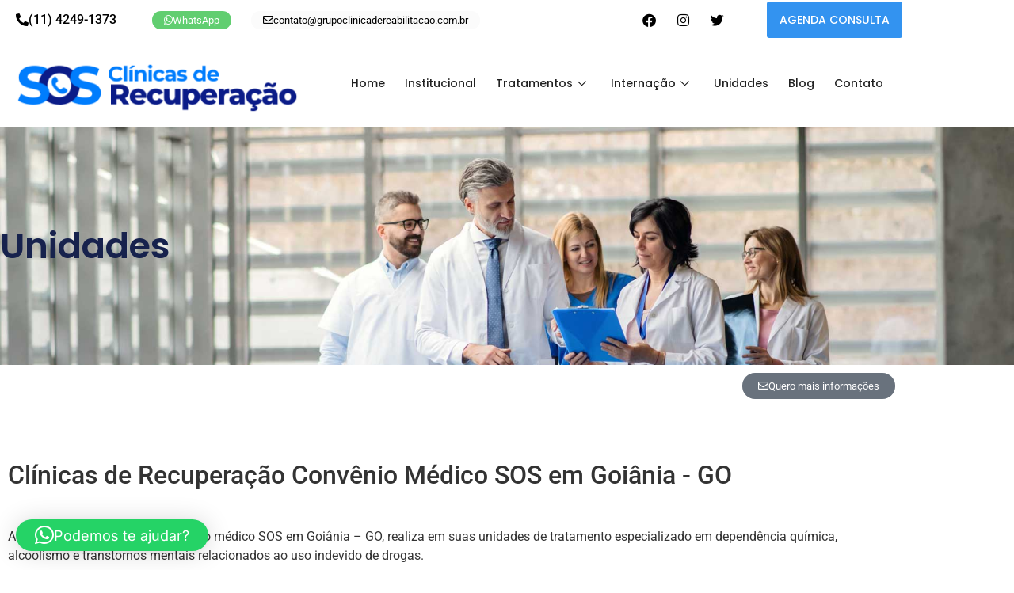

--- FILE ---
content_type: text/html; charset=UTF-8
request_url: https://sosclinicasderecuperacao.com.br/unidades/clinicas-de-recuperacao-convenio-medico-sos-em-goiania-go/
body_size: 19161
content:
<!doctype html>
<html lang="pt-BR" prefix="og: https://ogp.me/ns#">
<head>
	<meta charset="UTF-8">
	<meta name="viewport" content="width=device-width, initial-scale=1">
	<link rel="profile" href="https://gmpg.org/xfn/11">
	
<!-- Otimização para mecanismos de pesquisa pelo Rank Math - https://rankmath.com/ -->
<title>Clínicas de Recuperação Convênio Médico SOS em - Goiânia - GO - SOS Clínicas de Recuperação</title>
<meta name="description" content="As clínicas de recuperação convênio médico SOS em Goiânia - GO, realiza em suas unidades de tratamento especializado em dependência química, alcoolismo e"/>
<meta name="robots" content="index, follow, max-snippet:-1, max-video-preview:-1, max-image-preview:large"/>
<link rel="canonical" href="https://sosclinicasderecuperacao.com.br/unidades/clinicas-de-recuperacao-convenio-medico-sos-em-goiania-go/" />
<meta property="og:locale" content="pt_BR" />
<meta property="og:type" content="article" />
<meta property="og:title" content="Clínicas de Recuperação Convênio Médico SOS em - Goiânia - GO - SOS Clínicas de Recuperação" />
<meta property="og:description" content="As clínicas de recuperação convênio médico SOS em Goiânia - GO, realiza em suas unidades de tratamento especializado em dependência química, alcoolismo e" />
<meta property="og:url" content="https://sosclinicasderecuperacao.com.br/unidades/clinicas-de-recuperacao-convenio-medico-sos-em-goiania-go/" />
<meta property="og:site_name" content="SOS Clínicas de Recuperação" />
<meta property="article:published_time" content="2023-09-17T14:52:16-03:00" />
<meta name="twitter:card" content="summary_large_image" />
<meta name="twitter:title" content="Clínicas de Recuperação Convênio Médico SOS em - Goiânia - GO - SOS Clínicas de Recuperação" />
<meta name="twitter:description" content="As clínicas de recuperação convênio médico SOS em Goiânia - GO, realiza em suas unidades de tratamento especializado em dependência química, alcoolismo e" />
<meta name="twitter:label1" content="Tempo para leitura" />
<meta name="twitter:data1" content="2 minutos" />
<script type="application/ld+json" class="rank-math-schema">{"@context":"https://schema.org","@graph":[{"@type":["Organization","Person"],"@id":"https://sosclinicasderecuperacao.com.br/#person","name":"SOS Cl\u00ednicas de Recupera\u00e7\u00e3o","url":"https://sosclinicasderecuperacao.com.br"},{"@type":"WebSite","@id":"https://sosclinicasderecuperacao.com.br/#website","url":"https://sosclinicasderecuperacao.com.br","name":"SOS Cl\u00ednicas de Recupera\u00e7\u00e3o","publisher":{"@id":"https://sosclinicasderecuperacao.com.br/#person"},"inLanguage":"pt-BR"},{"@type":"WebPage","@id":"https://sosclinicasderecuperacao.com.br/unidades/clinicas-de-recuperacao-convenio-medico-sos-em-goiania-go/#webpage","url":"https://sosclinicasderecuperacao.com.br/unidades/clinicas-de-recuperacao-convenio-medico-sos-em-goiania-go/","name":"Cl\u00ednicas de Recupera\u00e7\u00e3o Conv\u00eanio M\u00e9dico SOS em - Goi\u00e2nia - GO - SOS Cl\u00ednicas de Recupera\u00e7\u00e3o","datePublished":"2023-09-17T14:52:16-03:00","dateModified":"2023-09-17T14:52:16-03:00","isPartOf":{"@id":"https://sosclinicasderecuperacao.com.br/#website"},"inLanguage":"pt-BR"},{"@type":"Person","@id":"https://sosclinicasderecuperacao.com.br/author/sosclinicas/","name":"admin","url":"https://sosclinicasderecuperacao.com.br/author/sosclinicas/","image":{"@type":"ImageObject","@id":"https://secure.gravatar.com/avatar/069595c480f6b4e76224fdc020e7fba43a617e373ce28e4b3f99a4b6f1312dee?s=96&amp;d=mm&amp;r=g","url":"https://secure.gravatar.com/avatar/069595c480f6b4e76224fdc020e7fba43a617e373ce28e4b3f99a4b6f1312dee?s=96&amp;d=mm&amp;r=g","caption":"admin","inLanguage":"pt-BR"},"sameAs":["https://sosclinicasderecuperacao.com.br"]},{"@type":"Article","headline":"Cl\u00ednicas de Recupera\u00e7\u00e3o Conv\u00eanio M\u00e9dico SOS em - Goi\u00e2nia - GO - SOS Cl\u00ednicas de Recupera\u00e7\u00e3o","datePublished":"2023-09-17T14:52:16-03:00","dateModified":"2023-09-17T14:52:16-03:00","author":{"@id":"https://sosclinicasderecuperacao.com.br/author/sosclinicas/","name":"admin"},"publisher":{"@id":"https://sosclinicasderecuperacao.com.br/#person"},"description":"As cl\u00ednicas de recupera\u00e7\u00e3o conv\u00eanio m\u00e9dico SOS em Goi\u00e2nia - GO, realiza em suas unidades de tratamento especializado em depend\u00eancia qu\u00edmica, alcoolismo e","name":"Cl\u00ednicas de Recupera\u00e7\u00e3o Conv\u00eanio M\u00e9dico SOS em - Goi\u00e2nia - GO - SOS Cl\u00ednicas de Recupera\u00e7\u00e3o","@id":"https://sosclinicasderecuperacao.com.br/unidades/clinicas-de-recuperacao-convenio-medico-sos-em-goiania-go/#richSnippet","isPartOf":{"@id":"https://sosclinicasderecuperacao.com.br/unidades/clinicas-de-recuperacao-convenio-medico-sos-em-goiania-go/#webpage"},"inLanguage":"pt-BR","mainEntityOfPage":{"@id":"https://sosclinicasderecuperacao.com.br/unidades/clinicas-de-recuperacao-convenio-medico-sos-em-goiania-go/#webpage"}}]}</script>
<!-- /Plugin de SEO Rank Math para WordPress -->

<link rel='dns-prefetch' href='//www.googletagmanager.com' />
<link rel="alternate" type="application/rss+xml" title="Feed para SOS Clínicas de Recuperação &raquo;" href="https://sosclinicasderecuperacao.com.br/feed/" />
<link rel="alternate" type="application/rss+xml" title="Feed de comentários para SOS Clínicas de Recuperação &raquo;" href="https://sosclinicasderecuperacao.com.br/comments/feed/" />
<link rel="alternate" title="oEmbed (JSON)" type="application/json+oembed" href="https://sosclinicasderecuperacao.com.br/wp-json/oembed/1.0/embed?url=https%3A%2F%2Fsosclinicasderecuperacao.com.br%2Funidades%2Fclinicas-de-recuperacao-convenio-medico-sos-em-goiania-go%2F" />
<link rel="alternate" title="oEmbed (XML)" type="text/xml+oembed" href="https://sosclinicasderecuperacao.com.br/wp-json/oembed/1.0/embed?url=https%3A%2F%2Fsosclinicasderecuperacao.com.br%2Funidades%2Fclinicas-de-recuperacao-convenio-medico-sos-em-goiania-go%2F&#038;format=xml" />
<style id='wp-img-auto-sizes-contain-inline-css'>
img:is([sizes=auto i],[sizes^="auto," i]){contain-intrinsic-size:3000px 1500px}
/*# sourceURL=wp-img-auto-sizes-contain-inline-css */
</style>
<link rel='stylesheet' id='hello-elementor-theme-style-css' href='https://sosclinicasderecuperacao.com.br/wp-content/themes/hello-elementor/assets/css/theme.css?ver=3.4.6' media='all' />
<link rel='stylesheet' id='elementor-frontend-css' href='https://sosclinicasderecuperacao.com.br/wp-content/plugins/elementor/assets/css/frontend.min.css?ver=3.34.4' media='all' />
<link rel='stylesheet' id='eael-general-css' href='https://sosclinicasderecuperacao.com.br/wp-content/plugins/essential-addons-for-elementor-lite/assets/front-end/css/view/general.min.css?ver=6.5.9' media='all' />
<link rel='stylesheet' id='eael-6146-css' href='https://sosclinicasderecuperacao.com.br/wp-content/uploads/essential-addons-elementor/eael-6146.css?ver=1694962336' media='all' />
<link rel='stylesheet' id='hfe-widgets-style-css' href='https://sosclinicasderecuperacao.com.br/wp-content/plugins/header-footer-elementor/inc/widgets-css/frontend.css?ver=2.8.2' media='all' />
<style id='wp-emoji-styles-inline-css'>

	img.wp-smiley, img.emoji {
		display: inline !important;
		border: none !important;
		box-shadow: none !important;
		height: 1em !important;
		width: 1em !important;
		margin: 0 0.07em !important;
		vertical-align: -0.1em !important;
		background: none !important;
		padding: 0 !important;
	}
/*# sourceURL=wp-emoji-styles-inline-css */
</style>
<style id='global-styles-inline-css'>
:root{--wp--preset--aspect-ratio--square: 1;--wp--preset--aspect-ratio--4-3: 4/3;--wp--preset--aspect-ratio--3-4: 3/4;--wp--preset--aspect-ratio--3-2: 3/2;--wp--preset--aspect-ratio--2-3: 2/3;--wp--preset--aspect-ratio--16-9: 16/9;--wp--preset--aspect-ratio--9-16: 9/16;--wp--preset--color--black: #000000;--wp--preset--color--cyan-bluish-gray: #abb8c3;--wp--preset--color--white: #ffffff;--wp--preset--color--pale-pink: #f78da7;--wp--preset--color--vivid-red: #cf2e2e;--wp--preset--color--luminous-vivid-orange: #ff6900;--wp--preset--color--luminous-vivid-amber: #fcb900;--wp--preset--color--light-green-cyan: #7bdcb5;--wp--preset--color--vivid-green-cyan: #00d084;--wp--preset--color--pale-cyan-blue: #8ed1fc;--wp--preset--color--vivid-cyan-blue: #0693e3;--wp--preset--color--vivid-purple: #9b51e0;--wp--preset--gradient--vivid-cyan-blue-to-vivid-purple: linear-gradient(135deg,rgb(6,147,227) 0%,rgb(155,81,224) 100%);--wp--preset--gradient--light-green-cyan-to-vivid-green-cyan: linear-gradient(135deg,rgb(122,220,180) 0%,rgb(0,208,130) 100%);--wp--preset--gradient--luminous-vivid-amber-to-luminous-vivid-orange: linear-gradient(135deg,rgb(252,185,0) 0%,rgb(255,105,0) 100%);--wp--preset--gradient--luminous-vivid-orange-to-vivid-red: linear-gradient(135deg,rgb(255,105,0) 0%,rgb(207,46,46) 100%);--wp--preset--gradient--very-light-gray-to-cyan-bluish-gray: linear-gradient(135deg,rgb(238,238,238) 0%,rgb(169,184,195) 100%);--wp--preset--gradient--cool-to-warm-spectrum: linear-gradient(135deg,rgb(74,234,220) 0%,rgb(151,120,209) 20%,rgb(207,42,186) 40%,rgb(238,44,130) 60%,rgb(251,105,98) 80%,rgb(254,248,76) 100%);--wp--preset--gradient--blush-light-purple: linear-gradient(135deg,rgb(255,206,236) 0%,rgb(152,150,240) 100%);--wp--preset--gradient--blush-bordeaux: linear-gradient(135deg,rgb(254,205,165) 0%,rgb(254,45,45) 50%,rgb(107,0,62) 100%);--wp--preset--gradient--luminous-dusk: linear-gradient(135deg,rgb(255,203,112) 0%,rgb(199,81,192) 50%,rgb(65,88,208) 100%);--wp--preset--gradient--pale-ocean: linear-gradient(135deg,rgb(255,245,203) 0%,rgb(182,227,212) 50%,rgb(51,167,181) 100%);--wp--preset--gradient--electric-grass: linear-gradient(135deg,rgb(202,248,128) 0%,rgb(113,206,126) 100%);--wp--preset--gradient--midnight: linear-gradient(135deg,rgb(2,3,129) 0%,rgb(40,116,252) 100%);--wp--preset--font-size--small: 13px;--wp--preset--font-size--medium: 20px;--wp--preset--font-size--large: 36px;--wp--preset--font-size--x-large: 42px;--wp--preset--spacing--20: 0.44rem;--wp--preset--spacing--30: 0.67rem;--wp--preset--spacing--40: 1rem;--wp--preset--spacing--50: 1.5rem;--wp--preset--spacing--60: 2.25rem;--wp--preset--spacing--70: 3.38rem;--wp--preset--spacing--80: 5.06rem;--wp--preset--shadow--natural: 6px 6px 9px rgba(0, 0, 0, 0.2);--wp--preset--shadow--deep: 12px 12px 50px rgba(0, 0, 0, 0.4);--wp--preset--shadow--sharp: 6px 6px 0px rgba(0, 0, 0, 0.2);--wp--preset--shadow--outlined: 6px 6px 0px -3px rgb(255, 255, 255), 6px 6px rgb(0, 0, 0);--wp--preset--shadow--crisp: 6px 6px 0px rgb(0, 0, 0);}:root { --wp--style--global--content-size: 800px;--wp--style--global--wide-size: 1200px; }:where(body) { margin: 0; }.wp-site-blocks > .alignleft { float: left; margin-right: 2em; }.wp-site-blocks > .alignright { float: right; margin-left: 2em; }.wp-site-blocks > .aligncenter { justify-content: center; margin-left: auto; margin-right: auto; }:where(.wp-site-blocks) > * { margin-block-start: 24px; margin-block-end: 0; }:where(.wp-site-blocks) > :first-child { margin-block-start: 0; }:where(.wp-site-blocks) > :last-child { margin-block-end: 0; }:root { --wp--style--block-gap: 24px; }:root :where(.is-layout-flow) > :first-child{margin-block-start: 0;}:root :where(.is-layout-flow) > :last-child{margin-block-end: 0;}:root :where(.is-layout-flow) > *{margin-block-start: 24px;margin-block-end: 0;}:root :where(.is-layout-constrained) > :first-child{margin-block-start: 0;}:root :where(.is-layout-constrained) > :last-child{margin-block-end: 0;}:root :where(.is-layout-constrained) > *{margin-block-start: 24px;margin-block-end: 0;}:root :where(.is-layout-flex){gap: 24px;}:root :where(.is-layout-grid){gap: 24px;}.is-layout-flow > .alignleft{float: left;margin-inline-start: 0;margin-inline-end: 2em;}.is-layout-flow > .alignright{float: right;margin-inline-start: 2em;margin-inline-end: 0;}.is-layout-flow > .aligncenter{margin-left: auto !important;margin-right: auto !important;}.is-layout-constrained > .alignleft{float: left;margin-inline-start: 0;margin-inline-end: 2em;}.is-layout-constrained > .alignright{float: right;margin-inline-start: 2em;margin-inline-end: 0;}.is-layout-constrained > .aligncenter{margin-left: auto !important;margin-right: auto !important;}.is-layout-constrained > :where(:not(.alignleft):not(.alignright):not(.alignfull)){max-width: var(--wp--style--global--content-size);margin-left: auto !important;margin-right: auto !important;}.is-layout-constrained > .alignwide{max-width: var(--wp--style--global--wide-size);}body .is-layout-flex{display: flex;}.is-layout-flex{flex-wrap: wrap;align-items: center;}.is-layout-flex > :is(*, div){margin: 0;}body .is-layout-grid{display: grid;}.is-layout-grid > :is(*, div){margin: 0;}body{padding-top: 0px;padding-right: 0px;padding-bottom: 0px;padding-left: 0px;}a:where(:not(.wp-element-button)){text-decoration: underline;}:root :where(.wp-element-button, .wp-block-button__link){background-color: #32373c;border-width: 0;color: #fff;font-family: inherit;font-size: inherit;font-style: inherit;font-weight: inherit;letter-spacing: inherit;line-height: inherit;padding-top: calc(0.667em + 2px);padding-right: calc(1.333em + 2px);padding-bottom: calc(0.667em + 2px);padding-left: calc(1.333em + 2px);text-decoration: none;text-transform: inherit;}.has-black-color{color: var(--wp--preset--color--black) !important;}.has-cyan-bluish-gray-color{color: var(--wp--preset--color--cyan-bluish-gray) !important;}.has-white-color{color: var(--wp--preset--color--white) !important;}.has-pale-pink-color{color: var(--wp--preset--color--pale-pink) !important;}.has-vivid-red-color{color: var(--wp--preset--color--vivid-red) !important;}.has-luminous-vivid-orange-color{color: var(--wp--preset--color--luminous-vivid-orange) !important;}.has-luminous-vivid-amber-color{color: var(--wp--preset--color--luminous-vivid-amber) !important;}.has-light-green-cyan-color{color: var(--wp--preset--color--light-green-cyan) !important;}.has-vivid-green-cyan-color{color: var(--wp--preset--color--vivid-green-cyan) !important;}.has-pale-cyan-blue-color{color: var(--wp--preset--color--pale-cyan-blue) !important;}.has-vivid-cyan-blue-color{color: var(--wp--preset--color--vivid-cyan-blue) !important;}.has-vivid-purple-color{color: var(--wp--preset--color--vivid-purple) !important;}.has-black-background-color{background-color: var(--wp--preset--color--black) !important;}.has-cyan-bluish-gray-background-color{background-color: var(--wp--preset--color--cyan-bluish-gray) !important;}.has-white-background-color{background-color: var(--wp--preset--color--white) !important;}.has-pale-pink-background-color{background-color: var(--wp--preset--color--pale-pink) !important;}.has-vivid-red-background-color{background-color: var(--wp--preset--color--vivid-red) !important;}.has-luminous-vivid-orange-background-color{background-color: var(--wp--preset--color--luminous-vivid-orange) !important;}.has-luminous-vivid-amber-background-color{background-color: var(--wp--preset--color--luminous-vivid-amber) !important;}.has-light-green-cyan-background-color{background-color: var(--wp--preset--color--light-green-cyan) !important;}.has-vivid-green-cyan-background-color{background-color: var(--wp--preset--color--vivid-green-cyan) !important;}.has-pale-cyan-blue-background-color{background-color: var(--wp--preset--color--pale-cyan-blue) !important;}.has-vivid-cyan-blue-background-color{background-color: var(--wp--preset--color--vivid-cyan-blue) !important;}.has-vivid-purple-background-color{background-color: var(--wp--preset--color--vivid-purple) !important;}.has-black-border-color{border-color: var(--wp--preset--color--black) !important;}.has-cyan-bluish-gray-border-color{border-color: var(--wp--preset--color--cyan-bluish-gray) !important;}.has-white-border-color{border-color: var(--wp--preset--color--white) !important;}.has-pale-pink-border-color{border-color: var(--wp--preset--color--pale-pink) !important;}.has-vivid-red-border-color{border-color: var(--wp--preset--color--vivid-red) !important;}.has-luminous-vivid-orange-border-color{border-color: var(--wp--preset--color--luminous-vivid-orange) !important;}.has-luminous-vivid-amber-border-color{border-color: var(--wp--preset--color--luminous-vivid-amber) !important;}.has-light-green-cyan-border-color{border-color: var(--wp--preset--color--light-green-cyan) !important;}.has-vivid-green-cyan-border-color{border-color: var(--wp--preset--color--vivid-green-cyan) !important;}.has-pale-cyan-blue-border-color{border-color: var(--wp--preset--color--pale-cyan-blue) !important;}.has-vivid-cyan-blue-border-color{border-color: var(--wp--preset--color--vivid-cyan-blue) !important;}.has-vivid-purple-border-color{border-color: var(--wp--preset--color--vivid-purple) !important;}.has-vivid-cyan-blue-to-vivid-purple-gradient-background{background: var(--wp--preset--gradient--vivid-cyan-blue-to-vivid-purple) !important;}.has-light-green-cyan-to-vivid-green-cyan-gradient-background{background: var(--wp--preset--gradient--light-green-cyan-to-vivid-green-cyan) !important;}.has-luminous-vivid-amber-to-luminous-vivid-orange-gradient-background{background: var(--wp--preset--gradient--luminous-vivid-amber-to-luminous-vivid-orange) !important;}.has-luminous-vivid-orange-to-vivid-red-gradient-background{background: var(--wp--preset--gradient--luminous-vivid-orange-to-vivid-red) !important;}.has-very-light-gray-to-cyan-bluish-gray-gradient-background{background: var(--wp--preset--gradient--very-light-gray-to-cyan-bluish-gray) !important;}.has-cool-to-warm-spectrum-gradient-background{background: var(--wp--preset--gradient--cool-to-warm-spectrum) !important;}.has-blush-light-purple-gradient-background{background: var(--wp--preset--gradient--blush-light-purple) !important;}.has-blush-bordeaux-gradient-background{background: var(--wp--preset--gradient--blush-bordeaux) !important;}.has-luminous-dusk-gradient-background{background: var(--wp--preset--gradient--luminous-dusk) !important;}.has-pale-ocean-gradient-background{background: var(--wp--preset--gradient--pale-ocean) !important;}.has-electric-grass-gradient-background{background: var(--wp--preset--gradient--electric-grass) !important;}.has-midnight-gradient-background{background: var(--wp--preset--gradient--midnight) !important;}.has-small-font-size{font-size: var(--wp--preset--font-size--small) !important;}.has-medium-font-size{font-size: var(--wp--preset--font-size--medium) !important;}.has-large-font-size{font-size: var(--wp--preset--font-size--large) !important;}.has-x-large-font-size{font-size: var(--wp--preset--font-size--x-large) !important;}
:root :where(.wp-block-pullquote){font-size: 1.5em;line-height: 1.6;}
/*# sourceURL=global-styles-inline-css */
</style>
<link rel='stylesheet' id='contact-form-7-css' href='https://sosclinicasderecuperacao.com.br/wp-content/plugins/contact-form-7/includes/css/styles.css?ver=6.1.4' media='all' />
<link rel='stylesheet' id='hfe-style-css' href='https://sosclinicasderecuperacao.com.br/wp-content/plugins/header-footer-elementor/assets/css/header-footer-elementor.css?ver=2.8.2' media='all' />
<link rel='stylesheet' id='eael-5878-css' href='https://sosclinicasderecuperacao.com.br/wp-content/uploads/essential-addons-elementor/eael-5878.css?ver=1694962336' media='all' />
<link rel='stylesheet' id='elementor-icons-css' href='https://sosclinicasderecuperacao.com.br/wp-content/plugins/elementor/assets/lib/eicons/css/elementor-icons.min.css?ver=5.46.0' media='all' />
<style id='elementor-icons-inline-css'>

		.elementor-add-new-section .elementor-add-templately-promo-button{
            background-color: #5d4fff !important;
            background-image: url(https://sosclinicasderecuperacao.com.br/wp-content/plugins/essential-addons-for-elementor-lite/assets/admin/images/templately/logo-icon.svg);
            background-repeat: no-repeat;
            background-position: center center;
            position: relative;
        }
        
		.elementor-add-new-section .elementor-add-templately-promo-button > i{
            height: 12px;
        }
        
        body .elementor-add-new-section .elementor-add-section-area-button {
            margin-left: 0;
        }

		.elementor-add-new-section .elementor-add-templately-promo-button{
            background-color: #5d4fff !important;
            background-image: url(https://sosclinicasderecuperacao.com.br/wp-content/plugins/essential-addons-for-elementor-lite/assets/admin/images/templately/logo-icon.svg);
            background-repeat: no-repeat;
            background-position: center center;
            position: relative;
        }
        
		.elementor-add-new-section .elementor-add-templately-promo-button > i{
            height: 12px;
        }
        
        body .elementor-add-new-section .elementor-add-section-area-button {
            margin-left: 0;
        }

		.elementor-add-new-section .elementor-add-templately-promo-button{
            background-color: #5d4fff !important;
            background-image: url(https://sosclinicasderecuperacao.com.br/wp-content/plugins/essential-addons-for-elementor-lite/assets/admin/images/templately/logo-icon.svg);
            background-repeat: no-repeat;
            background-position: center center;
            position: relative;
        }
        
		.elementor-add-new-section .elementor-add-templately-promo-button > i{
            height: 12px;
        }
        
        body .elementor-add-new-section .elementor-add-section-area-button {
            margin-left: 0;
        }

		.elementor-add-new-section .elementor-add-templately-promo-button{
            background-color: #5d4fff !important;
            background-image: url(https://sosclinicasderecuperacao.com.br/wp-content/plugins/essential-addons-for-elementor-lite/assets/admin/images/templately/logo-icon.svg);
            background-repeat: no-repeat;
            background-position: center center;
            position: relative;
        }
        
		.elementor-add-new-section .elementor-add-templately-promo-button > i{
            height: 12px;
        }
        
        body .elementor-add-new-section .elementor-add-section-area-button {
            margin-left: 0;
        }
/*# sourceURL=elementor-icons-inline-css */
</style>
<link rel='stylesheet' id='elementor-post-15-css' href='https://sosclinicasderecuperacao.com.br/wp-content/uploads/elementor/css/post-15.css?ver=1769765656' media='all' />
<link rel='stylesheet' id='elementor-pro-css' href='https://sosclinicasderecuperacao.com.br/wp-content/plugins/elementor-pro/assets/css/frontend.min.css?ver=3.21.2' media='all' />
<link rel='stylesheet' id='widget-heading-css' href='https://sosclinicasderecuperacao.com.br/wp-content/plugins/elementor/assets/css/widget-heading.min.css?ver=3.34.4' media='all' />
<link rel='stylesheet' id='elementor-post-5878-css' href='https://sosclinicasderecuperacao.com.br/wp-content/uploads/elementor/css/post-5878.css?ver=1769795898' media='all' />
<link rel='stylesheet' id='hello-elementor-css' href='https://sosclinicasderecuperacao.com.br/wp-content/themes/hello-elementor/assets/css/reset.css?ver=3.4.6' media='all' />
<link rel='stylesheet' id='hello-elementor-header-footer-css' href='https://sosclinicasderecuperacao.com.br/wp-content/themes/hello-elementor/assets/css/header-footer.css?ver=3.4.6' media='all' />
<link rel='stylesheet' id='elementor-post-107-css' href='https://sosclinicasderecuperacao.com.br/wp-content/uploads/elementor/css/post-107.css?ver=1769765656' media='all' />
<link rel='stylesheet' id='elementor-post-111-css' href='https://sosclinicasderecuperacao.com.br/wp-content/uploads/elementor/css/post-111.css?ver=1769765656' media='all' />
<link rel='stylesheet' id='elementor-post-6146-css' href='https://sosclinicasderecuperacao.com.br/wp-content/uploads/elementor/css/post-6146.css?ver=1769767227' media='all' />
<link rel='stylesheet' id='hfe-elementor-icons-css' href='https://sosclinicasderecuperacao.com.br/wp-content/plugins/elementor/assets/lib/eicons/css/elementor-icons.min.css?ver=5.34.0' media='all' />
<link rel='stylesheet' id='hfe-icons-list-css' href='https://sosclinicasderecuperacao.com.br/wp-content/plugins/elementor/assets/css/widget-icon-list.min.css?ver=3.24.3' media='all' />
<link rel='stylesheet' id='hfe-social-icons-css' href='https://sosclinicasderecuperacao.com.br/wp-content/plugins/elementor/assets/css/widget-social-icons.min.css?ver=3.24.0' media='all' />
<link rel='stylesheet' id='hfe-social-share-icons-brands-css' href='https://sosclinicasderecuperacao.com.br/wp-content/plugins/elementor/assets/lib/font-awesome/css/brands.css?ver=5.15.3' media='all' />
<link rel='stylesheet' id='hfe-social-share-icons-fontawesome-css' href='https://sosclinicasderecuperacao.com.br/wp-content/plugins/elementor/assets/lib/font-awesome/css/fontawesome.css?ver=5.15.3' media='all' />
<link rel='stylesheet' id='hfe-nav-menu-icons-css' href='https://sosclinicasderecuperacao.com.br/wp-content/plugins/elementor/assets/lib/font-awesome/css/solid.css?ver=5.15.3' media='all' />
<link rel='stylesheet' id='hfe-widget-blockquote-css' href='https://sosclinicasderecuperacao.com.br/wp-content/plugins/elementor-pro/assets/css/widget-blockquote.min.css?ver=3.25.0' media='all' />
<link rel='stylesheet' id='hfe-mega-menu-css' href='https://sosclinicasderecuperacao.com.br/wp-content/plugins/elementor-pro/assets/css/widget-mega-menu.min.css?ver=3.26.2' media='all' />
<link rel='stylesheet' id='hfe-nav-menu-widget-css' href='https://sosclinicasderecuperacao.com.br/wp-content/plugins/elementor-pro/assets/css/widget-nav-menu.min.css?ver=3.26.0' media='all' />
<link rel='stylesheet' id='ekit-widget-styles-css' href='https://sosclinicasderecuperacao.com.br/wp-content/plugins/elementskit-lite/widgets/init/assets/css/widget-styles.css?ver=3.7.8' media='all' />
<link rel='stylesheet' id='ekit-responsive-css' href='https://sosclinicasderecuperacao.com.br/wp-content/plugins/elementskit-lite/widgets/init/assets/css/responsive.css?ver=3.7.8' media='all' />
<link rel='stylesheet' id='elementor-gf-local-roboto-css' href='https://sosclinicasderecuperacao.com.br/wp-content/uploads/elementor/google-fonts/css/roboto.css?ver=1742243811' media='all' />
<link rel='stylesheet' id='elementor-gf-local-robotoslab-css' href='https://sosclinicasderecuperacao.com.br/wp-content/uploads/elementor/google-fonts/css/robotoslab.css?ver=1742243814' media='all' />
<link rel='stylesheet' id='elementor-gf-local-poppins-css' href='https://sosclinicasderecuperacao.com.br/wp-content/uploads/elementor/google-fonts/css/poppins.css?ver=1742243815' media='all' />
<link rel='stylesheet' id='elementor-gf-local-inter-css' href='https://sosclinicasderecuperacao.com.br/wp-content/uploads/elementor/google-fonts/css/inter.css?ver=1742243825' media='all' />
<link rel='stylesheet' id='elementor-gf-local-opensans-css' href='https://sosclinicasderecuperacao.com.br/wp-content/uploads/elementor/google-fonts/css/opensans.css?ver=1742243820' media='all' />
<link rel='stylesheet' id='elementor-icons-shared-0-css' href='https://sosclinicasderecuperacao.com.br/wp-content/plugins/elementor/assets/lib/font-awesome/css/fontawesome.min.css?ver=5.15.3' media='all' />
<link rel='stylesheet' id='elementor-icons-fa-regular-css' href='https://sosclinicasderecuperacao.com.br/wp-content/plugins/elementor/assets/lib/font-awesome/css/regular.min.css?ver=5.15.3' media='all' />
<link rel='stylesheet' id='elementor-icons-fa-solid-css' href='https://sosclinicasderecuperacao.com.br/wp-content/plugins/elementor/assets/lib/font-awesome/css/solid.min.css?ver=5.15.3' media='all' />
<link rel='stylesheet' id='elementor-icons-fa-brands-css' href='https://sosclinicasderecuperacao.com.br/wp-content/plugins/elementor/assets/lib/font-awesome/css/brands.min.css?ver=5.15.3' media='all' />
<link rel='stylesheet' id='elementor-icons-ekiticons-css' href='https://sosclinicasderecuperacao.com.br/wp-content/plugins/elementskit-lite/modules/elementskit-icon-pack/assets/css/ekiticons.css?ver=3.7.8' media='all' />
<script src="https://sosclinicasderecuperacao.com.br/wp-includes/js/jquery/jquery.min.js?ver=3.7.1" id="jquery-core-js"></script>
<script src="https://sosclinicasderecuperacao.com.br/wp-includes/js/jquery/jquery-migrate.min.js?ver=3.4.1" id="jquery-migrate-js"></script>
<script id="jquery-js-after">
!function($){"use strict";$(document).ready(function(){$(this).scrollTop()>100&&$(".hfe-scroll-to-top-wrap").removeClass("hfe-scroll-to-top-hide"),$(window).scroll(function(){$(this).scrollTop()<100?$(".hfe-scroll-to-top-wrap").fadeOut(300):$(".hfe-scroll-to-top-wrap").fadeIn(300)}),$(".hfe-scroll-to-top-wrap").on("click",function(){$("html, body").animate({scrollTop:0},300);return!1})})}(jQuery);
!function($){'use strict';$(document).ready(function(){var bar=$('.hfe-reading-progress-bar');if(!bar.length)return;$(window).on('scroll',function(){var s=$(window).scrollTop(),d=$(document).height()-$(window).height(),p=d? s/d*100:0;bar.css('width',p+'%')});});}(jQuery);
//# sourceURL=jquery-js-after
</script>

<!-- Snippet da etiqueta do Google (gtag.js) adicionado pelo Site Kit -->
<!-- Snippet do Google Análises adicionado pelo Site Kit -->
<script src="https://www.googletagmanager.com/gtag/js?id=GT-NFR6TJK" id="google_gtagjs-js" async></script>
<script id="google_gtagjs-js-after">
window.dataLayer = window.dataLayer || [];function gtag(){dataLayer.push(arguments);}
gtag("set","linker",{"domains":["sosclinicasderecuperacao.com.br"]});
gtag("js", new Date());
gtag("set", "developer_id.dZTNiMT", true);
gtag("config", "GT-NFR6TJK");
//# sourceURL=google_gtagjs-js-after
</script>
<link rel="https://api.w.org/" href="https://sosclinicasderecuperacao.com.br/wp-json/" /><link rel="alternate" title="JSON" type="application/json" href="https://sosclinicasderecuperacao.com.br/wp-json/wp/v2/pages/5878" /><link rel="EditURI" type="application/rsd+xml" title="RSD" href="https://sosclinicasderecuperacao.com.br/xmlrpc.php?rsd" />
<meta name="generator" content="WordPress 6.9" />
<link rel='shortlink' href='https://sosclinicasderecuperacao.com.br/?p=5878' />
<meta name="generator" content="Site Kit by Google 1.171.0" /><meta name="generator" content="Elementor 3.34.4; features: additional_custom_breakpoints; settings: css_print_method-external, google_font-enabled, font_display-swap">
			<style>
				.e-con.e-parent:nth-of-type(n+4):not(.e-lazyloaded):not(.e-no-lazyload),
				.e-con.e-parent:nth-of-type(n+4):not(.e-lazyloaded):not(.e-no-lazyload) * {
					background-image: none !important;
				}
				@media screen and (max-height: 1024px) {
					.e-con.e-parent:nth-of-type(n+3):not(.e-lazyloaded):not(.e-no-lazyload),
					.e-con.e-parent:nth-of-type(n+3):not(.e-lazyloaded):not(.e-no-lazyload) * {
						background-image: none !important;
					}
				}
				@media screen and (max-height: 640px) {
					.e-con.e-parent:nth-of-type(n+2):not(.e-lazyloaded):not(.e-no-lazyload),
					.e-con.e-parent:nth-of-type(n+2):not(.e-lazyloaded):not(.e-no-lazyload) * {
						background-image: none !important;
					}
				}
			</style>
			<link rel="icon" href="https://sosclinicasderecuperacao.com.br/wp-content/uploads/2023/09/favicon-SOS-150x150.png" sizes="32x32" />
<link rel="icon" href="https://sosclinicasderecuperacao.com.br/wp-content/uploads/2023/09/favicon-SOS.png" sizes="192x192" />
<link rel="apple-touch-icon" href="https://sosclinicasderecuperacao.com.br/wp-content/uploads/2023/09/favicon-SOS.png" />
<meta name="msapplication-TileImage" content="https://sosclinicasderecuperacao.com.br/wp-content/uploads/2023/09/favicon-SOS.png" />
</head>
<body class="wp-singular page-template-default page page-id-5878 page-child parent-pageid-368 wp-embed-responsive wp-theme-hello-elementor ehf-template-hello-elementor ehf-stylesheet-hello-elementor hello-elementor-default elementor-default elementor-template-full-width elementor-kit-15 elementor-page elementor-page-5878 elementor-page-6146">


<a class="skip-link screen-reader-text" href="#content">Ir para o conteúdo</a>

		<div data-elementor-type="header" data-elementor-id="107" class="elementor elementor-107 elementor-location-header" data-elementor-post-type="elementor_library">
					<section class="elementor-section elementor-top-section elementor-element elementor-element-33421b16 elementor-section-height-min-height elementor-section-boxed elementor-section-height-default elementor-section-items-middle" data-id="33421b16" data-element_type="section" data-settings="{&quot;background_background&quot;:&quot;classic&quot;}">
						<div class="elementor-container elementor-column-gap-no">
					<div class="elementor-column elementor-col-100 elementor-top-column elementor-element elementor-element-5ed8f3fb" data-id="5ed8f3fb" data-element_type="column">
			<div class="elementor-widget-wrap elementor-element-populated">
						<section class="elementor-section elementor-inner-section elementor-element elementor-element-29986638 elementor-section-height-min-height elementor-hidden-tablet elementor-hidden-phone elementor-section-boxed elementor-section-height-default" data-id="29986638" data-element_type="section" data-settings="{&quot;background_background&quot;:&quot;classic&quot;}">
						<div class="elementor-container elementor-column-gap-no">
					<div class="elementor-column elementor-col-50 elementor-inner-column elementor-element elementor-element-4578f52e" data-id="4578f52e" data-element_type="column">
			<div class="elementor-widget-wrap elementor-element-populated">
						<div class="elementor-element elementor-element-ec7cb78 elementor-widget__width-auto elementor-mobile-align-center elementor-widget elementor-widget-button" data-id="ec7cb78" data-element_type="widget" data-widget_type="button.default">
				<div class="elementor-widget-container">
									<div class="elementor-button-wrapper">
					<a class="elementor-button elementor-button-link elementor-size-xs" href="tel:01142491373">
						<span class="elementor-button-content-wrapper">
						<span class="elementor-button-icon">
				<i aria-hidden="true" class="fas fa-phone-alt"></i>			</span>
									<span class="elementor-button-text">(11) 4249-1373</span>
					</span>
					</a>
				</div>
								</div>
				</div>
				<div class="elementor-element elementor-element-a17510e elementor-widget__width-auto elementor-mobile-align-center elementor-widget elementor-widget-button" data-id="a17510e" data-element_type="widget" data-widget_type="button.default">
				<div class="elementor-widget-container">
									<div class="elementor-button-wrapper">
					<a class="elementor-button elementor-button-link elementor-size-xs" href="https://api.whatsapp.com/send?phone=5511970233830&#038;text=Ol%C3%A1%20tudo%20bem?%20Gostaria%20de%20mais%20informa%C3%A7%C3%B5es%20sobre%20o%20site%20SOS%20cl%C3%ADnicas%20de%20recupera%C3%A7%C3%A3o.%20Obrigado" target="_blank" rel="nofollow">
						<span class="elementor-button-content-wrapper">
						<span class="elementor-button-icon">
				<i aria-hidden="true" class="fab fa-whatsapp"></i>			</span>
									<span class="elementor-button-text">WhatsApp</span>
					</span>
					</a>
				</div>
								</div>
				</div>
				<div class="elementor-element elementor-element-bcf2518 elementor-widget__width-auto elementor-mobile-align-center elementor-widget elementor-widget-button" data-id="bcf2518" data-element_type="widget" data-widget_type="button.default">
				<div class="elementor-widget-container">
									<div class="elementor-button-wrapper">
					<a class="elementor-button elementor-button-link elementor-size-xs" href="mailto:contato@grupoclinicadereabilitacao.com.br">
						<span class="elementor-button-content-wrapper">
						<span class="elementor-button-icon">
				<i aria-hidden="true" class="far fa-envelope"></i>			</span>
									<span class="elementor-button-text">contato@grupoclinicadereabilitacao.com.br</span>
					</span>
					</a>
				</div>
								</div>
				</div>
					</div>
		</div>
				<div class="elementor-column elementor-col-50 elementor-inner-column elementor-element elementor-element-1af07349" data-id="1af07349" data-element_type="column">
			<div class="elementor-widget-wrap elementor-element-populated">
						<div class="elementor-element elementor-element-fd271ce elementor-shape-circle e-grid-align-left elementor-widget__width-auto elementor-grid-0 elementor-widget elementor-widget-social-icons" data-id="fd271ce" data-element_type="widget" data-widget_type="social-icons.default">
				<div class="elementor-widget-container">
							<div class="elementor-social-icons-wrapper elementor-grid" role="list">
							<span class="elementor-grid-item" role="listitem">
					<a class="elementor-icon elementor-social-icon elementor-social-icon-facebook elementor-repeater-item-f27828b" href="https://web.facebook.com/grupocasoto" target="_blank">
						<span class="elementor-screen-only">Facebook</span>
						<i aria-hidden="true" class="fab fa-facebook"></i>					</a>
				</span>
							<span class="elementor-grid-item" role="listitem">
					<a class="elementor-icon elementor-social-icon elementor-social-icon-instagram elementor-repeater-item-4e8e1d1" href="https://www.instagram.com/grupocasoto" target="_blank">
						<span class="elementor-screen-only">Instagram</span>
						<i aria-hidden="true" class="fab fa-instagram"></i>					</a>
				</span>
							<span class="elementor-grid-item" role="listitem">
					<a class="elementor-icon elementor-social-icon elementor-social-icon-twitter elementor-repeater-item-eb65a6a" href="https://twitter.com/grupocasoto" target="_blank">
						<span class="elementor-screen-only">Twitter</span>
						<i aria-hidden="true" class="fab fa-twitter"></i>					</a>
				</span>
					</div>
						</div>
				</div>
				<div class="elementor-element elementor-element-7f3a8dc5 elementor-align-right elementor-hidden-phone elementor-widget__width-auto elementor-widget elementor-widget-button" data-id="7f3a8dc5" data-element_type="widget" data-widget_type="button.default">
				<div class="elementor-widget-container">
									<div class="elementor-button-wrapper">
					<a class="elementor-button elementor-button-link elementor-size-sm elementor-animation-wobble-horizontal" href="https://sosclinicasderecuperacao.com.br/contato/">
						<span class="elementor-button-content-wrapper">
									<span class="elementor-button-text">AGENDA CONSULTA</span>
					</span>
					</a>
				</div>
								</div>
				</div>
					</div>
		</div>
					</div>
		</section>
				<section class="elementor-section elementor-inner-section elementor-element elementor-element-58f8e2 elementor-section-height-min-height elementor-section-boxed elementor-section-height-default" data-id="58f8e2" data-element_type="section" data-settings="{&quot;background_background&quot;:&quot;classic&quot;}">
							<div class="elementor-background-overlay"></div>
							<div class="elementor-container elementor-column-gap-no">
					<div class="elementor-column elementor-col-50 elementor-inner-column elementor-element elementor-element-7ddca821" data-id="7ddca821" data-element_type="column">
			<div class="elementor-widget-wrap elementor-element-populated">
						<div class="elementor-element elementor-element-4993e0fd elementor-widget elementor-widget-image" data-id="4993e0fd" data-element_type="widget" data-widget_type="image.default">
				<div class="elementor-widget-container">
																<a href="https://sosclinicasderecuperacao.com.br/">
							<img fetchpriority="high" width="800" height="220" src="https://sosclinicasderecuperacao.com.br/wp-content/uploads/2023/09/logo-SOS.png" class="attachment-full size-full wp-image-6254" alt="SOS Clínicas de Recuperação" srcset="https://sosclinicasderecuperacao.com.br/wp-content/uploads/2023/09/logo-SOS.png 800w, https://sosclinicasderecuperacao.com.br/wp-content/uploads/2023/09/logo-SOS-300x83.png 300w, https://sosclinicasderecuperacao.com.br/wp-content/uploads/2023/09/logo-SOS-768x211.png 768w" sizes="(max-width: 800px) 100vw, 800px" />								</a>
															</div>
				</div>
					</div>
		</div>
				<div class="elementor-column elementor-col-50 elementor-inner-column elementor-element elementor-element-18018a8a" data-id="18018a8a" data-element_type="column">
			<div class="elementor-widget-wrap elementor-element-populated">
						<div class="elementor-element elementor-element-69c042 elementor-widget__width-initial elementor-widget elementor-widget-ekit-nav-menu" data-id="69c042" data-element_type="widget" data-widget_type="ekit-nav-menu.default">
				<div class="elementor-widget-container">
							<nav class="ekit-wid-con ekit_menu_responsive_tablet" 
			data-hamburger-icon="icon icon-menu-button-of-three-horizontal-lines" 
			data-hamburger-icon-type="icon" 
			data-responsive-breakpoint="1024">
			            <button class="elementskit-menu-hamburger elementskit-menu-toggler"  type="button" aria-label="hamburger-icon">
                <i aria-hidden="true" class="ekit-menu-icon icon icon-menu-button-of-three-horizontal-lines"></i>            </button>
            <div id="ekit-megamenu-menu-principal" class="elementskit-menu-container elementskit-menu-offcanvas-elements elementskit-navbar-nav-default ekit-nav-menu-one-page- ekit-nav-dropdown-hover"><ul id="menu-menu-principal" class="elementskit-navbar-nav elementskit-menu-po-right submenu-click-on-icon"><li id="menu-item-128" class="menu-item menu-item-type-post_type menu-item-object-page menu-item-home menu-item-128 nav-item elementskit-mobile-builder-content" data-vertical-menu=750px><a href="https://sosclinicasderecuperacao.com.br/" class="ekit-menu-nav-link">Home</a></li>
<li id="menu-item-130" class="menu-item menu-item-type-post_type menu-item-object-page menu-item-130 nav-item elementskit-mobile-builder-content" data-vertical-menu=750px><a href="https://sosclinicasderecuperacao.com.br/institucional/" class="ekit-menu-nav-link">Institucional</a></li>
<li id="menu-item-176" class="menu-item menu-item-type-custom menu-item-object-custom menu-item-has-children menu-item-176 nav-item elementskit-dropdown-has relative_position elementskit-dropdown-menu-default_width elementskit-mobile-builder-content" data-vertical-menu=750px><a href="/tratamentos" class="ekit-menu-nav-link ekit-menu-dropdown-toggle">Tratamentos<i aria-hidden="true" class="icon icon-down-arrow1 elementskit-submenu-indicator"></i></a>
<ul class="elementskit-dropdown elementskit-submenu-panel">
	<li id="menu-item-177" class="menu-item menu-item-type-post_type menu-item-object-page menu-item-177 nav-item elementskit-mobile-builder-content" data-vertical-menu=750px><a href="https://sosclinicasderecuperacao.com.br/tratamentos/o-que-e-dependencia-quimica/" class=" dropdown-item">O que é dependência química?</a>	<li id="menu-item-6166" class="menu-item menu-item-type-post_type menu-item-object-page menu-item-6166 nav-item elementskit-mobile-builder-content" data-vertical-menu=750px><a href="https://sosclinicasderecuperacao.com.br/tratamentos/como-se-livrar-da-dependencia-quimica/" class=" dropdown-item">Como se livrar da dependência química?</a>	<li id="menu-item-6174" class="menu-item menu-item-type-post_type menu-item-object-page menu-item-6174 nav-item elementskit-mobile-builder-content" data-vertical-menu=750px><a href="https://sosclinicasderecuperacao.com.br/tratamentos/o-que-e-esquizofrenia-e-quais-tratamentos/" class=" dropdown-item">O que é esquizofrenia e quais tratamentos?</a>	<li id="menu-item-6183" class="menu-item menu-item-type-post_type menu-item-object-page menu-item-6183 nav-item elementskit-mobile-builder-content" data-vertical-menu=750px><a href="https://sosclinicasderecuperacao.com.br/tratamentos/psicologo-no-tratamento-de-dependentes-quimicos/" class=" dropdown-item">Psicólogo no tratamento de dependentes químicos</a></ul>
</li>
<li id="menu-item-245" class="menu-item menu-item-type-post_type menu-item-object-page menu-item-has-children menu-item-245 nav-item elementskit-dropdown-has relative_position elementskit-dropdown-menu-default_width elementskit-mobile-builder-content" data-vertical-menu=750px><a href="https://sosclinicasderecuperacao.com.br/internacao/" class="ekit-menu-nav-link ekit-menu-dropdown-toggle">Internação<i aria-hidden="true" class="icon icon-down-arrow1 elementskit-submenu-indicator"></i></a>
<ul class="elementskit-dropdown elementskit-submenu-panel">
	<li id="menu-item-204" class="menu-item menu-item-type-post_type menu-item-object-page menu-item-204 nav-item elementskit-mobile-builder-content" data-vertical-menu=750px><a href="https://sosclinicasderecuperacao.com.br/internacao/internacao-voluntaria-de-dependentes-quimicos-e-alcoolatras/" class=" dropdown-item">Internação Voluntária de Dependentes Químicos e Alcoólatras</a>	<li id="menu-item-207" class="menu-item menu-item-type-post_type menu-item-object-page menu-item-207 nav-item elementskit-mobile-builder-content" data-vertical-menu=750px><a href="https://sosclinicasderecuperacao.com.br/internacao/entenda-a-internacao-involuntaria-e-a-lei-vigente/" class=" dropdown-item">Entenda a internação involuntária e a lei vigente</a>	<li id="menu-item-6189" class="menu-item menu-item-type-post_type menu-item-object-page menu-item-6189 nav-item elementskit-mobile-builder-content" data-vertical-menu=750px><a href="https://sosclinicasderecuperacao.com.br/internacao/qual-a-lei-da-internacao-compulsoria-e-seus-fundamentos/" class=" dropdown-item">Qual a lei da internação compulsória e seus fundamentos</a>	<li id="menu-item-6192" class="menu-item menu-item-type-post_type menu-item-object-page menu-item-6192 nav-item elementskit-mobile-builder-content" data-vertical-menu=750px><a href="https://sosclinicasderecuperacao.com.br/internacao/o-que-faz-um-hospital-psiquiatrico/" class=" dropdown-item">O que faz um hospital psiquiátrico?</a></ul>
</li>
<li id="menu-item-193" class="menu-item menu-item-type-custom menu-item-object-custom menu-item-193 nav-item elementskit-mobile-builder-content" data-vertical-menu=750px><a href="/unidades" class="ekit-menu-nav-link">Unidades</a></li>
<li id="menu-item-175" class="menu-item menu-item-type-custom menu-item-object-custom menu-item-175 nav-item elementskit-mobile-builder-content" data-vertical-menu=750px><a href="/blog" class="ekit-menu-nav-link">Blog</a></li>
<li id="menu-item-129" class="menu-item menu-item-type-post_type menu-item-object-page menu-item-129 nav-item elementskit-mobile-builder-content" data-vertical-menu=750px><a href="https://sosclinicasderecuperacao.com.br/contato/" class="ekit-menu-nav-link">Contato</a></li>
</ul><div class="elementskit-nav-identity-panel"><a class="elementskit-nav-logo" href="https://sosclinicasderecuperacao.com.br" target="" rel=""><img src="https://sosclinicasderecuperacao.com.br/wp-content/uploads/2023/08/logo-sos-clinicas-1.png" title="logo-sos-clinicas.png" alt="logo-sos-clinicas.png" decoding="async" /></a><button class="elementskit-menu-close elementskit-menu-toggler" type="button">X</button></div></div>			
			<div class="elementskit-menu-overlay elementskit-menu-offcanvas-elements elementskit-menu-toggler ekit-nav-menu--overlay"></div>        </nav>
						</div>
				</div>
					</div>
		</div>
					</div>
		</section>
					</div>
		</div>
					</div>
		</section>
				</div>
				<div data-elementor-type="wp-post" data-elementor-id="5878" class="elementor elementor-5878" data-elementor-post-type="page">
						<section class="elementor-section elementor-top-section elementor-element elementor-element-96d021d elementor-section-height-min-height elementor-section-boxed elementor-section-height-default elementor-section-items-middle" data-id="96d021d" data-element_type="section" data-settings="{&quot;background_background&quot;:&quot;classic&quot;}">
							<div class="elementor-background-overlay"></div>
							<div class="elementor-container elementor-column-gap-default">
					<div class="elementor-column elementor-col-50 elementor-top-column elementor-element elementor-element-d8da31d" data-id="d8da31d" data-element_type="column">
			<div class="elementor-widget-wrap elementor-element-populated">
						<div class="elementor-element elementor-element-4ddf480 elementor-widget elementor-widget-heading" data-id="4ddf480" data-element_type="widget" data-widget_type="heading.default">
				<div class="elementor-widget-container">
					<h1 class="elementor-heading-title elementor-size-default">Unidades</h1>				</div>
				</div>
					</div>
		</div>
				<div class="elementor-column elementor-col-50 elementor-top-column elementor-element elementor-element-37cccf4" data-id="37cccf4" data-element_type="column">
			<div class="elementor-widget-wrap">
							</div>
		</div>
					</div>
		</section>
				<section class="elementor-section elementor-top-section elementor-element elementor-element-42a5564 elementor-section-boxed elementor-section-height-default elementor-section-height-default" data-id="42a5564" data-element_type="section">
						<div class="elementor-container elementor-column-gap-default">
					<div class="elementor-column elementor-col-100 elementor-top-column elementor-element elementor-element-c1f485d" data-id="c1f485d" data-element_type="column">
			<div class="elementor-widget-wrap elementor-element-populated">
						<div class="elementor-element elementor-element-5417775 elementor-align-right elementor-widget elementor-widget-button" data-id="5417775" data-element_type="widget" data-widget_type="button.default">
				<div class="elementor-widget-container">
									<div class="elementor-button-wrapper">
					<a class="elementor-button elementor-button-link elementor-size-xs" href="#form">
						<span class="elementor-button-content-wrapper">
						<span class="elementor-button-icon">
				<i aria-hidden="true" class="far fa-envelope"></i>			</span>
									<span class="elementor-button-text">Quero mais informações</span>
					</span>
					</a>
				</div>
								</div>
				</div>
				<div class="elementor-element elementor-element-336c9db elementor-widget elementor-widget-heading" data-id="336c9db" data-element_type="widget" data-widget_type="heading.default">
				<div class="elementor-widget-container">
					<h2 class="elementor-heading-title elementor-size-default">Clínicas de Recuperação Convênio Médico SOS em Goiânia - GO<br></h2>				</div>
				</div>
				<div class="elementor-element elementor-element-6033e7f elementor-widget elementor-widget-text-editor" data-id="6033e7f" data-element_type="widget" data-widget_type="text-editor.default">
				<div class="elementor-widget-container">
									<p>As clínicas de recuperação convênio médico SOS em Goiânia &#8211; GO, realiza em suas unidades de tratamento especializado em dependência química, alcoolismo e transtornos mentais relacionados ao uso indevido de drogas.</p>
<p>O principal objetivo das clínicas de recuperação convênio médico SOS em Goiânia &#8211; GO, é levar a cada paciente uma mensagem de amor, fé e esperança que é possível se reabilitar da dependência através de um programa de internação com foco nos resultados e evolução individual de cada paciente.</p>
<p><strong>Equipe Multidisciplinar</strong></p>
<ul>
<li>Psiquiatras</li>
<li>Nutricionistas</li>
<li>Orientador Espiritual</li>
<li>Cozinheiras</li>
<li>Biomédicos</li>
<li>Educadores Físicos</li>
<li>Enfermeiros</li>
<li>Monitores</li>
<li>Psicólogos</li>
<li>Dentista</li>
<li>Terapeutas</li>
<li>Auxiliares de Enfermagem</li>
<li>Seguranças</li></ul><p><br></p><p>O objetivo de nossas clínicas de recuperação é reabilitar vidas, resgatando a saúde em todos os aspectos de cada paciente alcançando resultados positivos.</p>
<p>Durante a internação, nossas clínicas de recuperação dispõem do devido auxílio profissional para o dependente químico, e visam a procura pela abstinência total para que o acolhido entenda que jamais deve retornar ao uso de drogas ou álcool.</p>
<p><strong>Nossas unidades trabalham com cobertura através de planos de saúde tais como:</strong></p>
<ul>
<li>SulAmérica</li>
<li>Bradesco Saúde</li>
<li>Unimed</li>
<li>Porto Seguro</li>
<li>Amil</li>
<li>NotreDame</li>
<li>Golden Cross</li>
<li>Saúde Caixa</li>
<li>Cassi</li></ul><p><strong><br></strong></p><p><strong>Cobertura plano de saúde para tratamento de dependentes químicos e alcoólatras </strong></p>
<p>A dependência química se configura como uma doença biopsicossocial, ocasionada por diversos fatores: Ambientais, hereditários, sociais, traumas ocorridos durante a infância, violência e muitos outros.&nbsp;</p>
<p>Definido pelo CID-10 e CID-11 (Código internacional de doenças 10° edição e 11° edição) como um tipo de transtorno mental, assim como potencializa as chances de novos serem desenvolvidos.&nbsp;</p>
<p>Todo e qualquer tipo de doença listada no CID-10 possui o dever obrigatório de possuir tratamentos e serviços disponíveis nos planos de saúde, assegurando esse direito por lei através da lei 9.656/98.&nbsp;</p>
<p>Cada convênio médico estipula um tipo de cobertura para dependência química a depender do valor mensal escolhido e tipo de plano, alguns cobrem os serviços a nível estadual, outros a nível nacional, assim como podem oferecer coparticipação (custear parte do tratamento) ou cobrir totalmente os custos.</p>
<p><strong>Programa de tratamento clínicas de recuperação SOS em Goiânia &#8211; GO, região&nbsp;</strong><b>Região Centro-Oeste</b><strong style="font-size: 1rem;">&nbsp;do Brasil.</strong></p>
<p>Os programas de tratamentos considerados são geralmente baseados no tipo de substância abusada.</p>
<ul>
<li>Internação ou tratamento ambulatorial;</li>
<li>A desintoxicação (se necessária, com base na substância abusada);</li>
<li>A gestão de acompanhamento de longo prazo ou sistemas de cuidados orientados para a recuperação são características importantes do tratamento bem-sucedido;</li>
<li>O gerenciamento de acompanhamento de longo prazo geralmente inclui reuniões de grupo formalizadas e sistemas de apoio psicossocial, bem como supervisão médica contínua.</li>
<li>A psicoterapia individual e familiar é frequentemente recomendada para abordar as questões que podem ter contribuído e resultado do desenvolvimento de um transtorno de abuso de substâncias.
</li>
</ul>
<p><br></p><p>As clínicas de recuperação convênio médico SOS em Goiânia &#8211; GO ajudam você que está enfrentando problemas de dependência de álcool ou outras drogas? Você não precisa ou deve passar por isso sozinho ou sozinha.</p>
<p>Peça ajuda para você ou para quem lhe ama. Se você sente que está precisando de ajuda, estamos aqui!</p>								</div>
				</div>
					</div>
		</div>
					</div>
		</section>
				<section class="elementor-section elementor-top-section elementor-element elementor-element-8bff192 elementor-section-boxed elementor-section-height-default elementor-section-height-default" data-id="8bff192" data-element_type="section" data-settings="{&quot;background_background&quot;:&quot;classic&quot;}">
						<div class="elementor-container elementor-column-gap-default">
					<div class="elementor-column elementor-col-100 elementor-top-column elementor-element elementor-element-eff83fc" data-id="eff83fc" data-element_type="column">
			<div class="elementor-widget-wrap elementor-element-populated">
						<div class="elementor-element elementor-element-a335798 elementor-widget elementor-widget-heading" data-id="a335798" data-element_type="widget" data-widget_type="heading.default">
				<div class="elementor-widget-container">
					<h2 class="elementor-heading-title elementor-size-default">Tenho interesse em mais informações:</h2>				</div>
				</div>
				<div class="elementor-element elementor-element-925275b eael-contact-form-7-button-align-left eael-contact-form-7-button-custom elementor-widget elementor-widget-eael-contact-form-7" data-id="925275b" data-element_type="widget" data-widget_type="eael-contact-form-7.default">
				<div class="elementor-widget-container">
					<div class="eael-contact-form-7-wrapper">
                <div class="eael-contact-form eael-contact-form-7 eael-contact-form-925275b placeholder-show eael-contact-form-align-default">
<div class="wpcf7 no-js" id="wpcf7-f7-p5878-o1" lang="pt-BR" dir="ltr" data-wpcf7-id="7">
<div class="screen-reader-response"><p role="status" aria-live="polite" aria-atomic="true"></p> <ul></ul></div>
<form action="/unidades/clinicas-de-recuperacao-convenio-medico-sos-em-goiania-go/#wpcf7-f7-p5878-o1" method="post" class="wpcf7-form init" aria-label="Formulários de contato" novalidate="novalidate" data-status="init">
<fieldset class="hidden-fields-container"><input type="hidden" name="_wpcf7" value="7" /><input type="hidden" name="_wpcf7_version" value="6.1.4" /><input type="hidden" name="_wpcf7_locale" value="pt_BR" /><input type="hidden" name="_wpcf7_unit_tag" value="wpcf7-f7-p5878-o1" /><input type="hidden" name="_wpcf7_container_post" value="5878" /><input type="hidden" name="_wpcf7_posted_data_hash" value="" />
</fieldset>
<p><label id="form"> Seu nome<br />
<span class="wpcf7-form-control-wrap" data-name="your-name"><input size="40" maxlength="400" class="wpcf7-form-control wpcf7-text wpcf7-validates-as-required" aria-required="true" aria-invalid="false" value="" type="text" name="your-name" /></span> </label>
</p>
<p><label> Seu e-mail<br />
<span class="wpcf7-form-control-wrap" data-name="your-email"><input size="40" maxlength="400" class="wpcf7-form-control wpcf7-email wpcf7-validates-as-required wpcf7-text wpcf7-validates-as-email" aria-required="true" aria-invalid="false" value="" type="email" name="your-email" /></span> </label>
</p>
<p><label> Telefone<br />
<span class="wpcf7-form-control-wrap" data-name="your-phone"><input size="40" maxlength="400" class="wpcf7-form-control wpcf7-text wpcf7-validates-as-required phone" aria-required="true" aria-invalid="false" value="" type="text" name="your-phone" /></span> </label>
</p>
<p><label> Assunto<br />
<span class="wpcf7-form-control-wrap" data-name="your-subject"><input size="40" maxlength="400" class="wpcf7-form-control wpcf7-text wpcf7-validates-as-required" aria-required="true" aria-invalid="false" value="" type="text" name="your-subject" /></span> </label>
</p>
<p><label> Sua mensagem<br />
<span class="wpcf7-form-control-wrap" data-name="your-message"><textarea cols="40" rows="10" maxlength="2000" class="wpcf7-form-control wpcf7-textarea wpcf7-validates-as-required" aria-required="true" aria-invalid="false" name="your-message"></textarea></span> </label>
</p>
<p><input class="wpcf7-form-control wpcf7-submit has-spinner" type="submit" value="Enviar" />
</p><div class="wpcf7-response-output" aria-hidden="true"></div>
</form>
</div>
</div>
            </div>				</div>
				</div>
					</div>
		</div>
					</div>
		</section>
				</div>
				<div data-elementor-type="footer" data-elementor-id="111" class="elementor elementor-111 elementor-location-footer" data-elementor-post-type="elementor_library">
					<section class="elementor-section elementor-top-section elementor-element elementor-element-33b59d6c elementor-section-height-min-height elementor-section-boxed elementor-section-height-default elementor-section-items-middle" data-id="33b59d6c" data-element_type="section" data-settings="{&quot;background_background&quot;:&quot;classic&quot;}">
						<div class="elementor-container elementor-column-gap-no">
					<div class="elementor-column elementor-col-100 elementor-top-column elementor-element elementor-element-7220ec9b" data-id="7220ec9b" data-element_type="column">
			<div class="elementor-widget-wrap elementor-element-populated">
						<section class="elementor-section elementor-inner-section elementor-element elementor-element-26798b5d elementor-section-height-min-height elementor-section-boxed elementor-section-height-default" data-id="26798b5d" data-element_type="section">
						<div class="elementor-container elementor-column-gap-no">
					<div class="elementor-column elementor-col-33 elementor-inner-column elementor-element elementor-element-60914915" data-id="60914915" data-element_type="column">
			<div class="elementor-widget-wrap elementor-element-populated">
						<div class="elementor-element elementor-element-a877d8e elementor-widget elementor-widget-image" data-id="a877d8e" data-element_type="widget" data-widget_type="image.default">
				<div class="elementor-widget-container">
															<img width="724" height="118" src="https://sosclinicasderecuperacao.com.br/wp-content/uploads/2023/09/logo-SOS-branco-e1695226369974.png" class="attachment-large size-large wp-image-6255" alt="" srcset="https://sosclinicasderecuperacao.com.br/wp-content/uploads/2023/09/logo-SOS-branco-e1695226369974.png 724w, https://sosclinicasderecuperacao.com.br/wp-content/uploads/2023/09/logo-SOS-branco-e1695226369974-300x49.png 300w" sizes="(max-width: 724px) 100vw, 724px" />															</div>
				</div>
				<div class="elementor-element elementor-element-56dc4bdf elementor-widget elementor-widget-text-editor" data-id="56dc4bdf" data-element_type="widget" data-widget_type="text-editor.default">
				<div class="elementor-widget-container">
									<p>A <strong>SOS Clínicas de Recuperação</strong> oferece tratamentos para dependência química e alcoolismo, buscando a reabilitação de seus pacientes, oferecendo em sua internação a melhor experiência e conforto. Oferecemos a interação com outros pacientes tornando o processo de recuperação mais rápido e criando laços motivacionais que ajudam nos avanços do tratamento.</p>								</div>
				</div>
				<div class="elementor-element elementor-element-6b3acce0 elementor-widget elementor-widget-heading" data-id="6b3acce0" data-element_type="widget" data-widget_type="heading.default">
				<div class="elementor-widget-container">
					<h5 class="elementor-heading-title elementor-size-default">Nossas Redes</h5>				</div>
				</div>
				<div class="elementor-element elementor-element-3301e9d elementor-shape-circle e-grid-align-left elementor-grid-0 elementor-widget elementor-widget-social-icons" data-id="3301e9d" data-element_type="widget" data-widget_type="social-icons.default">
				<div class="elementor-widget-container">
							<div class="elementor-social-icons-wrapper elementor-grid" role="list">
							<span class="elementor-grid-item" role="listitem">
					<a class="elementor-icon elementor-social-icon elementor-social-icon-facebook elementor-repeater-item-f27828b" href="https://web.facebook.com/grupocasoto" target="_blank">
						<span class="elementor-screen-only">Facebook</span>
						<i aria-hidden="true" class="fab fa-facebook"></i>					</a>
				</span>
							<span class="elementor-grid-item" role="listitem">
					<a class="elementor-icon elementor-social-icon elementor-social-icon-instagram elementor-repeater-item-4e8e1d1" href="https://www.instagram.com/grupocasoto" target="_blank">
						<span class="elementor-screen-only">Instagram</span>
						<i aria-hidden="true" class="fab fa-instagram"></i>					</a>
				</span>
							<span class="elementor-grid-item" role="listitem">
					<a class="elementor-icon elementor-social-icon elementor-social-icon-twitter elementor-repeater-item-eb65a6a" href="https://twitter.com/grupocasoto" target="_blank">
						<span class="elementor-screen-only">Twitter</span>
						<i aria-hidden="true" class="fab fa-twitter"></i>					</a>
				</span>
					</div>
						</div>
				</div>
					</div>
		</div>
				<div class="elementor-column elementor-col-33 elementor-inner-column elementor-element elementor-element-783be13b" data-id="783be13b" data-element_type="column">
			<div class="elementor-widget-wrap elementor-element-populated">
						<div class="elementor-element elementor-element-16a986d2 elementor-widget elementor-widget-heading" data-id="16a986d2" data-element_type="widget" data-widget_type="heading.default">
				<div class="elementor-widget-container">
					<h5 class="elementor-heading-title elementor-size-default">Menu</h5>				</div>
				</div>
				<div class="elementor-element elementor-element-7ad188e5 elementor-widget__width-initial elementor-icon-list--layout-traditional elementor-list-item-link-full_width elementor-widget elementor-widget-icon-list" data-id="7ad188e5" data-element_type="widget" data-widget_type="icon-list.default">
				<div class="elementor-widget-container">
							<ul class="elementor-icon-list-items">
							<li class="elementor-icon-list-item">
											<a href="https://sosclinicasderecuperacao.com.br/">

											<span class="elementor-icon-list-text">Home</span>
											</a>
									</li>
								<li class="elementor-icon-list-item">
											<a href="https://sosclinicasderecuperacao.com.br/index.php/institucional/">

											<span class="elementor-icon-list-text">Institucional</span>
											</a>
									</li>
								<li class="elementor-icon-list-item">
											<a href="/tratamentos">

											<span class="elementor-icon-list-text">Tratamentos</span>
											</a>
									</li>
								<li class="elementor-icon-list-item">
											<a href="/internacao">

											<span class="elementor-icon-list-text">Internação</span>
											</a>
									</li>
								<li class="elementor-icon-list-item">
											<a href="/unidades">

											<span class="elementor-icon-list-text">Unidades</span>
											</a>
									</li>
								<li class="elementor-icon-list-item">
											<a href="/blog">

											<span class="elementor-icon-list-text">BLOG</span>
											</a>
									</li>
								<li class="elementor-icon-list-item">
											<a href="https://sosclinicasderecuperacao.com.br/index.php/contato/">

											<span class="elementor-icon-list-text">Contato</span>
											</a>
									</li>
						</ul>
						</div>
				</div>
					</div>
		</div>
				<div class="elementor-column elementor-col-33 elementor-inner-column elementor-element elementor-element-21843d56" data-id="21843d56" data-element_type="column">
			<div class="elementor-widget-wrap elementor-element-populated">
						<div class="elementor-element elementor-element-67af5b0a elementor-widget elementor-widget-heading" data-id="67af5b0a" data-element_type="widget" data-widget_type="heading.default">
				<div class="elementor-widget-container">
					<h5 class="elementor-heading-title elementor-size-default">Contato</h5>				</div>
				</div>
				<div class="elementor-element elementor-element-e2502eb elementor-align-start elementor-list-item-link-full_width elementor-widget elementor-widget-icon-list" data-id="e2502eb" data-element_type="widget" data-widget_type="icon-list.default">
				<div class="elementor-widget-container">
							<ul class="elementor-icon-list-items">
							<li class="elementor-icon-list-item">
											<a href="mailto:%20clinicaparareabilitacao@gmail.com">

												<span class="elementor-icon-list-icon">
							<i aria-hidden="true" class="fas fa-envelope"></i>						</span>
										<span class="elementor-icon-list-text"> clinicaparareabilitacao@gmail.com</span>
											</a>
									</li>
								<li class="elementor-icon-list-item">
											<a href="tel:1142491373">

												<span class="elementor-icon-list-icon">
							<i aria-hidden="true" class="fas fa-phone-alt"></i>						</span>
										<span class="elementor-icon-list-text">(11) 4249-1373</span>
											</a>
									</li>
								<li class="elementor-icon-list-item">
											<a href="https://api.whatsapp.com/send?phone=5511970233830">

												<span class="elementor-icon-list-icon">
							<i aria-hidden="true" class="fab fa-whatsapp"></i>						</span>
										<span class="elementor-icon-list-text">(11) 94797-6909</span>
											</a>
									</li>
						</ul>
						</div>
				</div>
				<div class="elementor-element elementor-element-f891942 elementor-widget elementor-widget-text-editor" data-id="f891942" data-element_type="widget" data-widget_type="text-editor.default">
				<div class="elementor-widget-container">
									<p><strong>Horários de Atendimento:</strong> <br />Segunda à Sexta das 8:00 ás 21:00</p><p><strong>Finais de Semana e Feriados</strong> <br />(Somente via WhatsApp ou E-mail) &#8211; Remoção 24 horas;</p>								</div>
				</div>
				<div class="elementor-element elementor-element-071404c elementor-widget__width-auto elementor-fixed btn-whats elementor-hidden-desktop elementor-hidden-tablet elementor-hidden-mobile elementor-widget elementor-widget-button" data-id="071404c" data-element_type="widget" data-settings="{&quot;_position&quot;:&quot;fixed&quot;}" data-widget_type="button.default">
				<div class="elementor-widget-container">
									<div class="elementor-button-wrapper">
					<a class="elementor-button elementor-button-link elementor-size-sm" href="https://api.whatsapp.com/send?phone=5511970233830&#038;text=Olá%20tudo%20bem?%20Gostaria%20de%20mais%20informações%20sobre%20o%20site%20SOS%20clínicas%20de%20recuperação.%20Obrigado" target="_blank">
						<span class="elementor-button-content-wrapper">
						<span class="elementor-button-icon">
				<i aria-hidden="true" class="fab fa-whatsapp"></i>			</span>
									<span class="elementor-button-text">Precisa de ajuda?</span>
					</span>
					</a>
				</div>
								</div>
				</div>
					</div>
		</div>
					</div>
		</section>
				<section class="elementor-section elementor-inner-section elementor-element elementor-element-4eff6ea7 elementor-section-height-min-height elementor-section-boxed elementor-section-height-default" data-id="4eff6ea7" data-element_type="section">
						<div class="elementor-container elementor-column-gap-no">
					<div class="elementor-column elementor-col-100 elementor-inner-column elementor-element elementor-element-64fdab18" data-id="64fdab18" data-element_type="column">
			<div class="elementor-widget-wrap elementor-element-populated">
						<div class="elementor-element elementor-element-e8bf1a4 elementor-widget elementor-widget-text-editor" data-id="e8bf1a4" data-element_type="widget" data-widget_type="text-editor.default">
				<div class="elementor-widget-container">
									<p><strong>Tratamento Somente Particular</strong><br />Este site está protegido pela Lei de Direitos Autorais. (Lei 9610 de 19/02/1998), sua reprodução total ou parcial é proibida nos termos da Lei.</p>								</div>
				</div>
				<div class="elementor-element elementor-element-6ba88b8 elementor-widget-divider--view-line elementor-widget elementor-widget-divider" data-id="6ba88b8" data-element_type="widget" data-widget_type="divider.default">
				<div class="elementor-widget-container">
							<div class="elementor-divider">
			<span class="elementor-divider-separator">
						</span>
		</div>
						</div>
				</div>
					</div>
		</div>
					</div>
		</section>
				<section class="elementor-section elementor-inner-section elementor-element elementor-element-4283b7b elementor-section-height-min-height elementor-section-boxed elementor-section-height-default" data-id="4283b7b" data-element_type="section">
						<div class="elementor-container elementor-column-gap-no">
					<div class="elementor-column elementor-col-50 elementor-inner-column elementor-element elementor-element-88cf2ef" data-id="88cf2ef" data-element_type="column">
			<div class="elementor-widget-wrap elementor-element-populated">
						<div class="elementor-element elementor-element-5f8a8d2 elementor-widget elementor-widget-copyright" data-id="5f8a8d2" data-element_type="widget" data-settings="{&quot;align_mobile&quot;:&quot;center&quot;}" data-widget_type="copyright.default">
				<div class="elementor-widget-container">
							<div class="hfe-copyright-wrapper">
							<span>© 2023 – SOS Clínicas de Recuperação. All Rights Reserved.</span>
					</div>
						</div>
				</div>
					</div>
		</div>
				<div class="elementor-column elementor-col-50 elementor-inner-column elementor-element elementor-element-b8f330d" data-id="b8f330d" data-element_type="column">
			<div class="elementor-widget-wrap elementor-element-populated">
						<div class="elementor-element elementor-element-f460382 elementor-icon-list--layout-inline elementor-align-end elementor-mobile-align-center elementor-list-item-link-full_width elementor-widget elementor-widget-icon-list" data-id="f460382" data-element_type="widget" data-widget_type="icon-list.default">
				<div class="elementor-widget-container">
							<ul class="elementor-icon-list-items elementor-inline-items">
							<li class="elementor-icon-list-item elementor-inline-item">
											<a href="#">

											<span class="elementor-icon-list-text">Privacidade</span>
											</a>
									</li>
								<li class="elementor-icon-list-item elementor-inline-item">
											<a href="#">

											<span class="elementor-icon-list-text">Termo de Uso</span>
											</a>
									</li>
						</ul>
						</div>
				</div>
					</div>
		</div>
					</div>
		</section>
					</div>
		</div>
					</div>
		</section>
				</div>
		
<script type="speculationrules">
{"prefetch":[{"source":"document","where":{"and":[{"href_matches":"/*"},{"not":{"href_matches":["/wp-*.php","/wp-admin/*","/wp-content/uploads/*","/wp-content/*","/wp-content/plugins/*","/wp-content/themes/hello-elementor/*","/*\\?(.+)"]}},{"not":{"selector_matches":"a[rel~=\"nofollow\"]"}},{"not":{"selector_matches":".no-prefetch, .no-prefetch a"}}]},"eagerness":"conservative"}]}
</script>
			<script>
				const lazyloadRunObserver = () => {
					const lazyloadBackgrounds = document.querySelectorAll( `.e-con.e-parent:not(.e-lazyloaded)` );
					const lazyloadBackgroundObserver = new IntersectionObserver( ( entries ) => {
						entries.forEach( ( entry ) => {
							if ( entry.isIntersecting ) {
								let lazyloadBackground = entry.target;
								if( lazyloadBackground ) {
									lazyloadBackground.classList.add( 'e-lazyloaded' );
								}
								lazyloadBackgroundObserver.unobserve( entry.target );
							}
						});
					}, { rootMargin: '200px 0px 200px 0px' } );
					lazyloadBackgrounds.forEach( ( lazyloadBackground ) => {
						lazyloadBackgroundObserver.observe( lazyloadBackground );
					} );
				};
				const events = [
					'DOMContentLoaded',
					'elementor/lazyload/observe',
				];
				events.forEach( ( event ) => {
					document.addEventListener( event, lazyloadRunObserver );
				} );
			</script>
					<div 
			class="qlwapp"
			style="--qlwapp-scheme-font-family:inherit;--qlwapp-scheme-font-size:18px;--qlwapp-scheme-icon-size:60px;--qlwapp-scheme-icon-font-size:24px;--qlwapp-scheme-box-max-height:400px;--qlwapp-scheme-box-message-word-break:break-all;--qlwapp-button-animation-name:none;--qlwapp-button-notification-bubble-animation:none;"
			data-contacts="[{&quot;id&quot;:0,&quot;bot_id&quot;:&quot;&quot;,&quot;order&quot;:1,&quot;active&quot;:1,&quot;chat&quot;:1,&quot;avatar&quot;:&quot;https:\/\/www.gravatar.com\/avatar\/00000000000000000000000000000000&quot;,&quot;type&quot;:&quot;phone&quot;,&quot;phone&quot;:&quot;5511947976909&quot;,&quot;group&quot;:&quot;https:\/\/chat.whatsapp.com\/EQuPUtcPzEdIZVlT8JyyNw&quot;,&quot;firstname&quot;:&quot;John&quot;,&quot;lastname&quot;:&quot;Doe&quot;,&quot;label&quot;:&quot;Ajuda&quot;,&quot;message&quot;:&quot;Hello! I&#039;m testing the Social Chat plugin https:\/\/quadlayers.com\/landing\/whatsapp-chat\/?utm_source=qlwapp_plugin&amp;utm_medium=whatsapp&quot;,&quot;timefrom&quot;:&quot;00:00&quot;,&quot;timeto&quot;:&quot;00:00&quot;,&quot;timezone&quot;:&quot;America\/Sao_Paulo&quot;,&quot;visibility&quot;:&quot;readonly&quot;,&quot;timedays&quot;:[],&quot;display&quot;:{&quot;entries&quot;:{&quot;post&quot;:{&quot;include&quot;:1,&quot;ids&quot;:[]},&quot;page&quot;:{&quot;include&quot;:1,&quot;ids&quot;:[]},&quot;e-landing-page&quot;:{&quot;include&quot;:1,&quot;ids&quot;:[]}},&quot;taxonomies&quot;:{&quot;category&quot;:{&quot;include&quot;:1,&quot;ids&quot;:[]},&quot;post_tag&quot;:{&quot;include&quot;:1,&quot;ids&quot;:[]}},&quot;target&quot;:{&quot;include&quot;:1,&quot;ids&quot;:[]},&quot;devices&quot;:&quot;all&quot;}}]"
			data-display="{&quot;devices&quot;:&quot;all&quot;,&quot;entries&quot;:{&quot;post&quot;:{&quot;include&quot;:1,&quot;ids&quot;:[]},&quot;page&quot;:{&quot;include&quot;:1,&quot;ids&quot;:[]},&quot;e-landing-page&quot;:{&quot;include&quot;:1,&quot;ids&quot;:[]}},&quot;taxonomies&quot;:{&quot;category&quot;:{&quot;include&quot;:1,&quot;ids&quot;:[]},&quot;post_tag&quot;:{&quot;include&quot;:1,&quot;ids&quot;:[]}},&quot;target&quot;:{&quot;include&quot;:1,&quot;ids&quot;:[]}}"
			data-button="{&quot;layout&quot;:&quot;button&quot;,&quot;box&quot;:&quot;no&quot;,&quot;position&quot;:&quot;bottom-left&quot;,&quot;text&quot;:&quot;Podemos te ajudar?&quot;,&quot;message&quot;:&quot;Oi! Estou entrando em contato para informa\u00e7\u00f5es sobre o site: www.sosclinicasderecuperacao.com.br&quot;,&quot;icon&quot;:&quot;qlwapp-whatsapp-icon&quot;,&quot;type&quot;:&quot;phone&quot;,&quot;phone&quot;:&quot;5511934181314&quot;,&quot;group&quot;:&quot;https:\/\/chat.whatsapp.com\/EQuPUtcPzEdIZVlT8JyyNw&quot;,&quot;developer&quot;:&quot;no&quot;,&quot;rounded&quot;:&quot;yes&quot;,&quot;timefrom&quot;:&quot;00:00&quot;,&quot;timeto&quot;:&quot;00:00&quot;,&quot;timedays&quot;:[],&quot;timezone&quot;:&quot;America\/Sao_Paulo&quot;,&quot;visibility&quot;:&quot;readonly&quot;,&quot;animation_name&quot;:&quot;none&quot;,&quot;animation_delay&quot;:&quot;&quot;,&quot;whatsapp_link_type&quot;:&quot;web&quot;,&quot;notification_bubble&quot;:&quot;none&quot;,&quot;notification_bubble_animation&quot;:&quot;none&quot;}"
			data-box="{&quot;enable&quot;:&quot;yes&quot;,&quot;auto_open&quot;:&quot;no&quot;,&quot;auto_delay_open&quot;:1000,&quot;lazy_load&quot;:&quot;no&quot;,&quot;allow_outside_close&quot;:&quot;no&quot;,&quot;header&quot;:&quot;\n\t\t\t\t\t\t\t\t&lt;p style=\&quot;line-height: 1;text-align: start\&quot;&gt;&lt;span style=\&quot;font-size: 12px;vertical-align: bottom;letter-spacing: -0.2px;opacity: 0.8;margin: 5px 0 0 1px\&quot;&gt;Powered by&lt;\/span&gt;&lt;\/p&gt;\n\t\t\t\t\t\t\t\t&lt;p style=\&quot;line-height: 1;text-align: start\&quot;&gt;&lt;a style=\&quot;font-size: 24px;line-height: 34px;font-weight: bold;text-decoration: none;color: white\&quot; href=\&quot;https:\/\/quadlayers.com\/products\/whatsapp-chat\/?utm_source=qlwapp_plugin&amp;utm_medium=header&amp;utm_campaign=social-chat\&quot; target=\&quot;_blank\&quot; rel=\&quot;noopener\&quot;&gt;Social Chat&lt;\/a&gt;&lt;\/p&gt;&quot;,&quot;footer&quot;:&quot;&lt;p style=\&quot;text-align: start;\&quot;&gt;Need help? Our team is just a message away&lt;\/p&gt;&quot;,&quot;response&quot;:&quot;Escreva sua mensagem&quot;,&quot;consent_message&quot;:&quot;I accept cookies and privacy policy.&quot;,&quot;consent_enabled&quot;:&quot;no&quot;}"
			data-scheme="{&quot;font_family&quot;:&quot;inherit&quot;,&quot;font_size&quot;:&quot;18&quot;,&quot;icon_size&quot;:&quot;60&quot;,&quot;icon_font_size&quot;:&quot;24&quot;,&quot;box_max_height&quot;:&quot;400&quot;,&quot;brand&quot;:&quot;&quot;,&quot;text&quot;:&quot;&quot;,&quot;link&quot;:&quot;&quot;,&quot;message&quot;:&quot;&quot;,&quot;label&quot;:&quot;&quot;,&quot;name&quot;:&quot;&quot;,&quot;contact_role_color&quot;:&quot;&quot;,&quot;contact_name_color&quot;:&quot;&quot;,&quot;contact_availability_color&quot;:&quot;&quot;,&quot;box_message_word_break&quot;:&quot;break-all&quot;}"
		>
					</div>
		<link rel='stylesheet' id='widget-social-icons-css' href='https://sosclinicasderecuperacao.com.br/wp-content/plugins/elementor/assets/css/widget-social-icons.min.css?ver=3.34.4' media='all' />
<link rel='stylesheet' id='e-apple-webkit-css' href='https://sosclinicasderecuperacao.com.br/wp-content/plugins/elementor/assets/css/conditionals/apple-webkit.min.css?ver=3.34.4' media='all' />
<link rel='stylesheet' id='e-animation-wobble-horizontal-css' href='https://sosclinicasderecuperacao.com.br/wp-content/plugins/elementor/assets/lib/animations/styles/e-animation-wobble-horizontal.min.css?ver=3.34.4' media='all' />
<link rel='stylesheet' id='widget-image-css' href='https://sosclinicasderecuperacao.com.br/wp-content/plugins/elementor/assets/css/widget-image.min.css?ver=3.34.4' media='all' />
<link rel='stylesheet' id='widget-icon-list-css' href='https://sosclinicasderecuperacao.com.br/wp-content/plugins/elementor/assets/css/widget-icon-list.min.css?ver=3.34.4' media='all' />
<link rel='stylesheet' id='widget-divider-css' href='https://sosclinicasderecuperacao.com.br/wp-content/plugins/elementor/assets/css/widget-divider.min.css?ver=3.34.4' media='all' />
<link rel='stylesheet' id='qlwapp-frontend-css' href='https://sosclinicasderecuperacao.com.br/wp-content/plugins/wp-whatsapp-chat/build/frontend/css/style.css?ver=8.1.6' media='all' />
<script id="eael-general-js-extra">
var localize = {"ajaxurl":"https://sosclinicasderecuperacao.com.br/wp-admin/admin-ajax.php","nonce":"449202ac98","i18n":{"added":"Adicionado ","compare":"Comparar","loading":"Carregando..."},"eael_translate_text":{"required_text":"\u00e9 um campo obrigat\u00f3rio","invalid_text":"Inv\u00e1lido","billing_text":"Faturamento","shipping_text":"Envio","fg_mfp_counter_text":"de"},"page_permalink":"https://sosclinicasderecuperacao.com.br/unidades/clinicas-de-recuperacao-convenio-medico-sos-em-goiania-go/","cart_redirectition":"","cart_page_url":"","el_breakpoints":{"mobile":{"label":"Dispositivos m\u00f3veis no modo retrato","value":767,"default_value":767,"direction":"max","is_enabled":true},"mobile_extra":{"label":"Dispositivos m\u00f3veis no modo paisagem","value":880,"default_value":880,"direction":"max","is_enabled":false},"tablet":{"label":"Tablet no modo retrato","value":1024,"default_value":1024,"direction":"max","is_enabled":true},"tablet_extra":{"label":"Tablet no modo paisagem","value":1200,"default_value":1200,"direction":"max","is_enabled":false},"laptop":{"label":"Notebook","value":1366,"default_value":1366,"direction":"max","is_enabled":false},"widescreen":{"label":"Tela ampla (widescreen)","value":2400,"default_value":2400,"direction":"min","is_enabled":false}}};
//# sourceURL=eael-general-js-extra
</script>
<script src="https://sosclinicasderecuperacao.com.br/wp-content/plugins/essential-addons-for-elementor-lite/assets/front-end/js/view/general.min.js?ver=6.5.9" id="eael-general-js"></script>
<script src="https://sosclinicasderecuperacao.com.br/wp-content/uploads/essential-addons-elementor/eael-6146.js?ver=1694962336" id="eael-6146-js"></script>
<script src="https://sosclinicasderecuperacao.com.br/wp-includes/js/dist/hooks.min.js?ver=dd5603f07f9220ed27f1" id="wp-hooks-js"></script>
<script src="https://sosclinicasderecuperacao.com.br/wp-includes/js/dist/i18n.min.js?ver=c26c3dc7bed366793375" id="wp-i18n-js"></script>
<script id="wp-i18n-js-after">
wp.i18n.setLocaleData( { 'text direction\u0004ltr': [ 'ltr' ] } );
//# sourceURL=wp-i18n-js-after
</script>
<script src="https://sosclinicasderecuperacao.com.br/wp-content/plugins/contact-form-7/includes/swv/js/index.js?ver=6.1.4" id="swv-js"></script>
<script id="contact-form-7-js-translations">
( function( domain, translations ) {
	var localeData = translations.locale_data[ domain ] || translations.locale_data.messages;
	localeData[""].domain = domain;
	wp.i18n.setLocaleData( localeData, domain );
} )( "contact-form-7", {"translation-revision-date":"2025-05-19 13:41:20+0000","generator":"GlotPress\/4.0.1","domain":"messages","locale_data":{"messages":{"":{"domain":"messages","plural-forms":"nplurals=2; plural=n > 1;","lang":"pt_BR"},"Error:":["Erro:"]}},"comment":{"reference":"includes\/js\/index.js"}} );
//# sourceURL=contact-form-7-js-translations
</script>
<script id="contact-form-7-js-before">
var wpcf7 = {
    "api": {
        "root": "https:\/\/sosclinicasderecuperacao.com.br\/wp-json\/",
        "namespace": "contact-form-7\/v1"
    }
};
//# sourceURL=contact-form-7-js-before
</script>
<script src="https://sosclinicasderecuperacao.com.br/wp-content/plugins/contact-form-7/includes/js/index.js?ver=6.1.4" id="contact-form-7-js"></script>
<script src="https://sosclinicasderecuperacao.com.br/wp-content/plugins/masks-form-fields/includes/js/jquery.mask.min.js?ver=v1.14.16" id="jquery-mask-form-js"></script>
<script id="masks-form-fields-js-before">
var _mff={"loader":true};
//# sourceURL=masks-form-fields-js-before
</script>
<script src="https://sosclinicasderecuperacao.com.br/wp-content/plugins/masks-form-fields/includes/js/scripts.js?ver=1.12.4" id="masks-form-fields-js"></script>
<script src="https://sosclinicasderecuperacao.com.br/wp-content/uploads/essential-addons-elementor/eael-5878.js?ver=1694962336" id="eael-5878-js"></script>
<script src="https://sosclinicasderecuperacao.com.br/wp-content/plugins/elementor/assets/js/webpack.runtime.min.js?ver=3.34.4" id="elementor-webpack-runtime-js"></script>
<script src="https://sosclinicasderecuperacao.com.br/wp-content/plugins/elementor/assets/js/frontend-modules.min.js?ver=3.34.4" id="elementor-frontend-modules-js"></script>
<script src="https://sosclinicasderecuperacao.com.br/wp-includes/js/jquery/ui/core.min.js?ver=1.13.3" id="jquery-ui-core-js"></script>
<script id="elementor-frontend-js-extra">
var EAELImageMaskingConfig = {"svg_dir_url":"https://sosclinicasderecuperacao.com.br/wp-content/plugins/essential-addons-for-elementor-lite/assets/front-end/img/image-masking/svg-shapes/"};
//# sourceURL=elementor-frontend-js-extra
</script>
<script id="elementor-frontend-js-before">
var elementorFrontendConfig = {"environmentMode":{"edit":false,"wpPreview":false,"isScriptDebug":false},"i18n":{"shareOnFacebook":"Compartilhar no Facebook","shareOnTwitter":"Compartilhar no Twitter","pinIt":"Fixar","download":"Baixar","downloadImage":"Baixar imagem","fullscreen":"Tela cheia","zoom":"Zoom","share":"Compartilhar","playVideo":"Reproduzir v\u00eddeo","previous":"Anterior","next":"Pr\u00f3ximo","close":"Fechar","a11yCarouselPrevSlideMessage":"Slide anterior","a11yCarouselNextSlideMessage":"Pr\u00f3ximo slide","a11yCarouselFirstSlideMessage":"Este \u00e9 o primeiro slide","a11yCarouselLastSlideMessage":"Este \u00e9 o \u00faltimo slide","a11yCarouselPaginationBulletMessage":"Ir para o slide"},"is_rtl":false,"breakpoints":{"xs":0,"sm":480,"md":768,"lg":1025,"xl":1440,"xxl":1600},"responsive":{"breakpoints":{"mobile":{"label":"Dispositivos m\u00f3veis no modo retrato","value":767,"default_value":767,"direction":"max","is_enabled":true},"mobile_extra":{"label":"Dispositivos m\u00f3veis no modo paisagem","value":880,"default_value":880,"direction":"max","is_enabled":false},"tablet":{"label":"Tablet no modo retrato","value":1024,"default_value":1024,"direction":"max","is_enabled":true},"tablet_extra":{"label":"Tablet no modo paisagem","value":1200,"default_value":1200,"direction":"max","is_enabled":false},"laptop":{"label":"Notebook","value":1366,"default_value":1366,"direction":"max","is_enabled":false},"widescreen":{"label":"Tela ampla (widescreen)","value":2400,"default_value":2400,"direction":"min","is_enabled":false}},"hasCustomBreakpoints":false},"version":"3.34.4","is_static":false,"experimentalFeatures":{"additional_custom_breakpoints":true,"theme_builder_v2":true,"hello-theme-header-footer":true,"landing-pages":true,"home_screen":true,"global_classes_should_enforce_capabilities":true,"e_variables":true,"cloud-library":true,"e_opt_in_v4_page":true,"e_interactions":true,"e_editor_one":true,"import-export-customization":true,"form-submissions":true},"urls":{"assets":"https:\/\/sosclinicasderecuperacao.com.br\/wp-content\/plugins\/elementor\/assets\/","ajaxurl":"https:\/\/sosclinicasderecuperacao.com.br\/wp-admin\/admin-ajax.php","uploadUrl":"https:\/\/sosclinicasderecuperacao.com.br\/wp-content\/uploads"},"nonces":{"floatingButtonsClickTracking":"73ed30cebf"},"swiperClass":"swiper","settings":{"page":[],"editorPreferences":[]},"kit":{"active_breakpoints":["viewport_mobile","viewport_tablet"],"global_image_lightbox":"yes","lightbox_enable_counter":"yes","lightbox_enable_fullscreen":"yes","lightbox_enable_zoom":"yes","lightbox_enable_share":"yes","lightbox_title_src":"title","lightbox_description_src":"description","hello_header_logo_type":"title","hello_header_menu_layout":"horizontal","hello_footer_logo_type":"logo"},"post":{"id":5878,"title":"Cl%C3%ADnicas%20de%20Recupera%C3%A7%C3%A3o%20Conv%C3%AAnio%20M%C3%A9dico%20SOS%20em%20-%20Goi%C3%A2nia%20-%20GO%20-%20SOS%20Cl%C3%ADnicas%20de%20Recupera%C3%A7%C3%A3o","excerpt":"","featuredImage":false}};
//# sourceURL=elementor-frontend-js-before
</script>
<script src="https://sosclinicasderecuperacao.com.br/wp-content/plugins/elementor/assets/js/frontend.min.js?ver=3.34.4" id="elementor-frontend-js"></script>
<script src="https://sosclinicasderecuperacao.com.br/wp-content/themes/hello-elementor/assets/js/hello-frontend.js?ver=3.4.6" id="hello-theme-frontend-js"></script>
<script src="https://sosclinicasderecuperacao.com.br/wp-content/plugins/elementskit-lite/libs/framework/assets/js/frontend-script.js?ver=3.7.8" id="elementskit-framework-js-frontend-js"></script>
<script id="elementskit-framework-js-frontend-js-after">
		var elementskit = {
			resturl: 'https://sosclinicasderecuperacao.com.br/wp-json/elementskit/v1/',
		}

		
//# sourceURL=elementskit-framework-js-frontend-js-after
</script>
<script src="https://sosclinicasderecuperacao.com.br/wp-content/plugins/elementskit-lite/widgets/init/assets/js/widget-scripts.js?ver=3.7.8" id="ekit-widget-scripts-js"></script>
<script src="https://sosclinicasderecuperacao.com.br/wp-includes/js/dist/vendor/react.min.js?ver=18.3.1.1" id="react-js"></script>
<script src="https://sosclinicasderecuperacao.com.br/wp-includes/js/dist/vendor/react-dom.min.js?ver=18.3.1.1" id="react-dom-js"></script>
<script src="https://sosclinicasderecuperacao.com.br/wp-includes/js/dist/escape-html.min.js?ver=6561a406d2d232a6fbd2" id="wp-escape-html-js"></script>
<script src="https://sosclinicasderecuperacao.com.br/wp-includes/js/dist/element.min.js?ver=6a582b0c827fa25df3dd" id="wp-element-js"></script>
<script src="https://sosclinicasderecuperacao.com.br/wp-content/plugins/wp-whatsapp-chat/build/frontend/js/index.js?ver=054d488cf7fc57dc4910" id="qlwapp-frontend-js"></script>
<script src="https://sosclinicasderecuperacao.com.br/wp-content/plugins/elementor-pro/assets/js/webpack-pro.runtime.min.js?ver=3.21.2" id="elementor-pro-webpack-runtime-js"></script>
<script id="elementor-pro-frontend-js-before">
var ElementorProFrontendConfig = {"ajaxurl":"https:\/\/sosclinicasderecuperacao.com.br\/wp-admin\/admin-ajax.php","nonce":"41408e4e91","urls":{"assets":"https:\/\/sosclinicasderecuperacao.com.br\/wp-content\/plugins\/elementor-pro\/assets\/","rest":"https:\/\/sosclinicasderecuperacao.com.br\/wp-json\/"},"shareButtonsNetworks":{"facebook":{"title":"Facebook","has_counter":true},"twitter":{"title":"Twitter"},"linkedin":{"title":"LinkedIn","has_counter":true},"pinterest":{"title":"Pinterest","has_counter":true},"reddit":{"title":"Reddit","has_counter":true},"vk":{"title":"VK","has_counter":true},"odnoklassniki":{"title":"OK","has_counter":true},"tumblr":{"title":"Tumblr"},"digg":{"title":"Digg"},"skype":{"title":"Skype"},"stumbleupon":{"title":"StumbleUpon","has_counter":true},"mix":{"title":"Mix"},"telegram":{"title":"Telegram"},"pocket":{"title":"Pocket","has_counter":true},"xing":{"title":"XING","has_counter":true},"whatsapp":{"title":"WhatsApp"},"email":{"title":"Email"},"print":{"title":"Print"}},"facebook_sdk":{"lang":"pt_BR","app_id":""},"lottie":{"defaultAnimationUrl":"https:\/\/sosclinicasderecuperacao.com.br\/wp-content\/plugins\/elementor-pro\/modules\/lottie\/assets\/animations\/default.json"}};
//# sourceURL=elementor-pro-frontend-js-before
</script>
<script src="https://sosclinicasderecuperacao.com.br/wp-content/plugins/elementor-pro/assets/js/frontend.min.js?ver=3.21.2" id="elementor-pro-frontend-js"></script>
<script src="https://sosclinicasderecuperacao.com.br/wp-content/plugins/elementor-pro/assets/js/elements-handlers.min.js?ver=3.21.2" id="pro-elements-handlers-js"></script>
<script src="https://sosclinicasderecuperacao.com.br/wp-content/plugins/elementskit-lite/widgets/init/assets/js/animate-circle.min.js?ver=3.7.8" id="animate-circle-js"></script>
<script id="elementskit-elementor-js-extra">
var ekit_config = {"ajaxurl":"https://sosclinicasderecuperacao.com.br/wp-admin/admin-ajax.php","nonce":"cdb7906cf6"};
//# sourceURL=elementskit-elementor-js-extra
</script>
<script src="https://sosclinicasderecuperacao.com.br/wp-content/plugins/elementskit-lite/widgets/init/assets/js/elementor.js?ver=3.7.8" id="elementskit-elementor-js"></script>
<script id="wp-emoji-settings" type="application/json">
{"baseUrl":"https://s.w.org/images/core/emoji/17.0.2/72x72/","ext":".png","svgUrl":"https://s.w.org/images/core/emoji/17.0.2/svg/","svgExt":".svg","source":{"concatemoji":"https://sosclinicasderecuperacao.com.br/wp-includes/js/wp-emoji-release.min.js?ver=6.9"}}
</script>
<script type="module">
/*! This file is auto-generated */
const a=JSON.parse(document.getElementById("wp-emoji-settings").textContent),o=(window._wpemojiSettings=a,"wpEmojiSettingsSupports"),s=["flag","emoji"];function i(e){try{var t={supportTests:e,timestamp:(new Date).valueOf()};sessionStorage.setItem(o,JSON.stringify(t))}catch(e){}}function c(e,t,n){e.clearRect(0,0,e.canvas.width,e.canvas.height),e.fillText(t,0,0);t=new Uint32Array(e.getImageData(0,0,e.canvas.width,e.canvas.height).data);e.clearRect(0,0,e.canvas.width,e.canvas.height),e.fillText(n,0,0);const a=new Uint32Array(e.getImageData(0,0,e.canvas.width,e.canvas.height).data);return t.every((e,t)=>e===a[t])}function p(e,t){e.clearRect(0,0,e.canvas.width,e.canvas.height),e.fillText(t,0,0);var n=e.getImageData(16,16,1,1);for(let e=0;e<n.data.length;e++)if(0!==n.data[e])return!1;return!0}function u(e,t,n,a){switch(t){case"flag":return n(e,"\ud83c\udff3\ufe0f\u200d\u26a7\ufe0f","\ud83c\udff3\ufe0f\u200b\u26a7\ufe0f")?!1:!n(e,"\ud83c\udde8\ud83c\uddf6","\ud83c\udde8\u200b\ud83c\uddf6")&&!n(e,"\ud83c\udff4\udb40\udc67\udb40\udc62\udb40\udc65\udb40\udc6e\udb40\udc67\udb40\udc7f","\ud83c\udff4\u200b\udb40\udc67\u200b\udb40\udc62\u200b\udb40\udc65\u200b\udb40\udc6e\u200b\udb40\udc67\u200b\udb40\udc7f");case"emoji":return!a(e,"\ud83e\u1fac8")}return!1}function f(e,t,n,a){let r;const o=(r="undefined"!=typeof WorkerGlobalScope&&self instanceof WorkerGlobalScope?new OffscreenCanvas(300,150):document.createElement("canvas")).getContext("2d",{willReadFrequently:!0}),s=(o.textBaseline="top",o.font="600 32px Arial",{});return e.forEach(e=>{s[e]=t(o,e,n,a)}),s}function r(e){var t=document.createElement("script");t.src=e,t.defer=!0,document.head.appendChild(t)}a.supports={everything:!0,everythingExceptFlag:!0},new Promise(t=>{let n=function(){try{var e=JSON.parse(sessionStorage.getItem(o));if("object"==typeof e&&"number"==typeof e.timestamp&&(new Date).valueOf()<e.timestamp+604800&&"object"==typeof e.supportTests)return e.supportTests}catch(e){}return null}();if(!n){if("undefined"!=typeof Worker&&"undefined"!=typeof OffscreenCanvas&&"undefined"!=typeof URL&&URL.createObjectURL&&"undefined"!=typeof Blob)try{var e="postMessage("+f.toString()+"("+[JSON.stringify(s),u.toString(),c.toString(),p.toString()].join(",")+"));",a=new Blob([e],{type:"text/javascript"});const r=new Worker(URL.createObjectURL(a),{name:"wpTestEmojiSupports"});return void(r.onmessage=e=>{i(n=e.data),r.terminate(),t(n)})}catch(e){}i(n=f(s,u,c,p))}t(n)}).then(e=>{for(const n in e)a.supports[n]=e[n],a.supports.everything=a.supports.everything&&a.supports[n],"flag"!==n&&(a.supports.everythingExceptFlag=a.supports.everythingExceptFlag&&a.supports[n]);var t;a.supports.everythingExceptFlag=a.supports.everythingExceptFlag&&!a.supports.flag,a.supports.everything||((t=a.source||{}).concatemoji?r(t.concatemoji):t.wpemoji&&t.twemoji&&(r(t.twemoji),r(t.wpemoji)))});
//# sourceURL=https://sosclinicasderecuperacao.com.br/wp-includes/js/wp-emoji-loader.min.js
</script>

</body>
</html>


--- FILE ---
content_type: text/css
request_url: https://sosclinicasderecuperacao.com.br/wp-content/uploads/elementor/css/post-5878.css?ver=1769795898
body_size: 793
content:
.elementor-5878 .elementor-element.elementor-element-96d021d:not(.elementor-motion-effects-element-type-background), .elementor-5878 .elementor-element.elementor-element-96d021d > .elementor-motion-effects-container > .elementor-motion-effects-layer{background-color:#D5E6FF;background-image:url("https://sosclinicasderecuperacao.com.br/wp-content/uploads/2023/08/group-of-doctors-walking-in-corridor-on-medical-co-WHEP3XW-b.jpg");background-repeat:no-repeat;background-size:cover;}.elementor-5878 .elementor-element.elementor-element-96d021d > .elementor-background-overlay{background-color:transparent;background-image:linear-gradient(90deg, #D5E6FF 50%, #D5E6FF00 100%);opacity:0.89;transition:background 0.3s, border-radius 0.3s, opacity 0.3s;}.elementor-5878 .elementor-element.elementor-element-96d021d > .elementor-container{min-height:300px;}.elementor-5878 .elementor-element.elementor-element-96d021d .elementor-background-overlay{filter:brightness( 100% ) contrast( 100% ) saturate( 100% ) blur( 0px ) hue-rotate( 0deg );}.elementor-5878 .elementor-element.elementor-element-96d021d{transition:background 0.3s, border 0.3s, border-radius 0.3s, box-shadow 0.3s;margin-top:0px;margin-bottom:0px;}.elementor-bc-flex-widget .elementor-5878 .elementor-element.elementor-element-d8da31d.elementor-column .elementor-widget-wrap{align-items:center;}.elementor-5878 .elementor-element.elementor-element-d8da31d.elementor-column.elementor-element[data-element_type="column"] > .elementor-widget-wrap.elementor-element-populated{align-content:center;align-items:center;}.elementor-5878 .elementor-element.elementor-element-d8da31d > .elementor-element-populated{padding:0px 0px 0px 0px;}.elementor-5878 .elementor-element.elementor-element-4ddf480 > .elementor-widget-container{margin:0px 0px 0px 0px;padding:0px 0px 0px 0px;}.elementor-5878 .elementor-element.elementor-element-4ddf480{text-align:start;}.elementor-5878 .elementor-element.elementor-element-4ddf480 .elementor-heading-title{font-family:"Poppins", Sans-serif;font-size:45px;font-weight:600;line-height:0.8em;color:#17224D;}.elementor-bc-flex-widget .elementor-5878 .elementor-element.elementor-element-37cccf4.elementor-column .elementor-widget-wrap{align-items:center;}.elementor-5878 .elementor-element.elementor-element-37cccf4.elementor-column.elementor-element[data-element_type="column"] > .elementor-widget-wrap.elementor-element-populated{align-content:center;align-items:center;}.elementor-5878 .elementor-element.elementor-element-37cccf4.elementor-column > .elementor-widget-wrap{justify-content:flex-end;}.elementor-5878 .elementor-element.elementor-element-37cccf4 > .elementor-element-populated{padding:0px 0px 0px 0px;}.elementor-5878 .elementor-element.elementor-element-5417775 > .elementor-widget-container{padding:0px 0px 30px 0px;}.elementor-5878 .elementor-element.elementor-element-5417775 .elementor-button-content-wrapper{flex-direction:row;}.elementor-5878 .elementor-element.elementor-element-5417775 .elementor-button:hover, .elementor-5878 .elementor-element.elementor-element-5417775 .elementor-button:focus{color:#FFFFFF;}.elementor-5878 .elementor-element.elementor-element-5417775 .elementor-button:hover svg, .elementor-5878 .elementor-element.elementor-element-5417775 .elementor-button:focus svg{fill:#FFFFFF;}.elementor-5878 .elementor-element.elementor-element-5417775 .elementor-button{border-radius:25px 25px 25px 25px;}.elementor-5878 .elementor-element.elementor-element-336c9db > .elementor-widget-container{padding:30px 0px 30px 0px;}.elementor-5878 .elementor-element.elementor-element-8bff192:not(.elementor-motion-effects-element-type-background), .elementor-5878 .elementor-element.elementor-element-8bff192 > .elementor-motion-effects-container > .elementor-motion-effects-layer{background-color:#F4F4F4;}.elementor-5878 .elementor-element.elementor-element-8bff192 > .elementor-container{max-width:500px;}.elementor-5878 .elementor-element.elementor-element-8bff192{transition:background 0.3s, border 0.3s, border-radius 0.3s, box-shadow 0.3s;padding:30px 0px 30px 130px;}.elementor-5878 .elementor-element.elementor-element-8bff192 > .elementor-background-overlay{transition:background 0.3s, border-radius 0.3s, opacity 0.3s;}.elementor-5878 .elementor-element.elementor-element-a335798 .elementor-heading-title{font-family:"Roboto", Sans-serif;font-size:24px;font-weight:600;color:#000000;}.elementor-5878 .elementor-element.elementor-element-925275b .eael-contact-form-7 .wpcf7-not-valid-tip{display:block !important;}.elementor-5878 .elementor-element.elementor-element-925275b .eael-contact-form-7 .wpcf7-validation-errors{display:block !important;}.elementor-5878 .elementor-element.elementor-element-925275b .eael-contact-form-7-wrapper{text-align:default;}.elementor-5878 .elementor-element.elementor-element-925275b .eael-contact-form-7 .wpcf7-form-control.wpcf7-text, .elementor-5878 .elementor-element.elementor-element-925275b .eael-contact-form-7 .wpcf7-form-control.wpcf7-quiz, .elementor-5878 .elementor-element.elementor-element-925275b .eael-contact-form-7 .wpcf7-form-control.wpcf7-date, .elementor-5878 .elementor-element.elementor-element-925275b .eael-contact-form-7 .wpcf7-form-control.wpcf7-textarea, .elementor-5878 .elementor-element.elementor-element-925275b .eael-contact-form-7 .wpcf7-form-control.wpcf7-select{background-color:#FBFBFB;border-style:solid;border-width:1px 1px 1px 1px;border-color:#E1E1E1;}.elementor-5878 .elementor-element.elementor-element-925275b .eael-contact-form-7 .wpcf7-form p:not(:last-of-type) .wpcf7-form-control-wrap{margin-bottom:0px;}.elementor-5878 .elementor-element.elementor-element-925275b .eael-contact-form-7 .wpcf7-form-control.wpcf7-textarea{height:150px;}.elementor-5878 .elementor-element.elementor-element-925275b .eael-contact-form-7 .wpcf7-form-control.wpcf7-text, .elementor-5878 .elementor-element.elementor-element-925275b .eael-contact-form-7 .wpcf7-form-control.wpcf7-quiz, .elementor-5878 .elementor-element.elementor-element-925275b .eael-contact-form-7 .wpcf7-form-control.wpcf7-date, .elementor-5878 .elementor-element.elementor-element-925275b .eael-contact-form-7 .wpcf7-form-control.wpcf7-textarea{border-radius:5px 5px 5px 5px;}.elementor-5878 .elementor-element.elementor-element-925275b .eael-contact-form-7 .wpcf7-form label, .elementor-5878 .elementor-element.elementor-element-925275b .eael-contact-form-7 .wpcf7-form .wpcf7-quiz-label{font-family:"Roboto", Sans-serif;font-weight:400;line-height:1.4em;}.elementor-5878 .elementor-element.elementor-element-925275b .eael-contact-form-7 .wpcf7-form input[type="submit"]{background-color:var( --e-global-color-accent );color:#FFFFFF;}.elementor-5878 .elementor-element.elementor-element-925275b .eael-contact-form-7 .wpcf7-form input[type="submit"]:hover{background-color:#31982C;}@media(max-width:1024px){.elementor-5878 .elementor-element.elementor-element-96d021d{padding:0px 50px 0px 50px;}}@media(max-width:767px){.elementor-5878 .elementor-element.elementor-element-4ddf480{text-align:center;}.elementor-5878 .elementor-element.elementor-element-4ddf480 .elementor-heading-title{font-size:26px;}.elementor-5878 .elementor-element.elementor-element-8bff192{padding:5px 5px 5px 5px;}}

--- FILE ---
content_type: text/css
request_url: https://sosclinicasderecuperacao.com.br/wp-content/uploads/elementor/css/post-107.css?ver=1769765656
body_size: 1403
content:
.elementor-107 .elementor-element.elementor-element-33421b16:not(.elementor-motion-effects-element-type-background), .elementor-107 .elementor-element.elementor-element-33421b16 > .elementor-motion-effects-container > .elementor-motion-effects-layer{background-color:#FFFFFF;}.elementor-107 .elementor-element.elementor-element-33421b16{border-style:solid;border-width:0px 0px 1px 0px;border-color:#EEEEEE;transition:background 0.3s, border 0.3s, border-radius 0.3s, box-shadow 0.3s;}.elementor-107 .elementor-element.elementor-element-33421b16 > .elementor-background-overlay{transition:background 0.3s, border-radius 0.3s, opacity 0.3s;}.elementor-bc-flex-widget .elementor-107 .elementor-element.elementor-element-5ed8f3fb.elementor-column .elementor-widget-wrap{align-items:center;}.elementor-107 .elementor-element.elementor-element-5ed8f3fb.elementor-column.elementor-element[data-element_type="column"] > .elementor-widget-wrap.elementor-element-populated{align-content:center;align-items:center;}.elementor-107 .elementor-element.elementor-element-29986638:not(.elementor-motion-effects-element-type-background), .elementor-107 .elementor-element.elementor-element-29986638 > .elementor-motion-effects-container > .elementor-motion-effects-layer{background-color:#FFFFFF;}.elementor-107 .elementor-element.elementor-element-29986638 > .elementor-container{min-height:50px;}.elementor-107 .elementor-element.elementor-element-29986638{border-style:solid;border-width:0px 0px 1px 0px;border-color:#EEEEEE;transition:background 0.3s, border 0.3s, border-radius 0.3s, box-shadow 0.3s;}.elementor-107 .elementor-element.elementor-element-29986638 > .elementor-background-overlay{transition:background 0.3s, border-radius 0.3s, opacity 0.3s;}.elementor-bc-flex-widget .elementor-107 .elementor-element.elementor-element-4578f52e.elementor-column .elementor-widget-wrap{align-items:center;}.elementor-107 .elementor-element.elementor-element-4578f52e.elementor-column.elementor-element[data-element_type="column"] > .elementor-widget-wrap.elementor-element-populated{align-content:center;align-items:center;}.elementor-107 .elementor-element.elementor-element-ec7cb78 .elementor-button{background-color:#FFFFFF08;font-family:"Roboto", Sans-serif;font-size:16px;font-weight:500;fill:#000000;color:#000000;border-radius:20px 20px 20px 20px;}.elementor-107 .elementor-element.elementor-element-ec7cb78 .elementor-button:hover, .elementor-107 .elementor-element.elementor-element-ec7cb78 .elementor-button:focus{background-color:#FFFFFF;color:#000000;}.elementor-107 .elementor-element.elementor-element-ec7cb78{width:auto;max-width:auto;}.elementor-107 .elementor-element.elementor-element-ec7cb78 > .elementor-widget-container{padding:0px 0px 0px 0px;}.elementor-107 .elementor-element.elementor-element-ec7cb78 .elementor-button-content-wrapper{flex-direction:row;}.elementor-107 .elementor-element.elementor-element-ec7cb78 .elementor-button:hover svg, .elementor-107 .elementor-element.elementor-element-ec7cb78 .elementor-button:focus svg{fill:#000000;}.elementor-107 .elementor-element.elementor-element-a17510e .elementor-button{background-color:var( --e-global-color-accent );fill:#FFFFFF;color:#FFFFFF;border-radius:20px 20px 20px 20px;padding:5px 15px 5px 15px;}.elementor-107 .elementor-element.elementor-element-a17510e{width:auto;max-width:auto;}.elementor-107 .elementor-element.elementor-element-a17510e > .elementor-widget-container{padding:0px 0px 0px 25px;}.elementor-107 .elementor-element.elementor-element-a17510e .elementor-button-content-wrapper{flex-direction:row;}.elementor-107 .elementor-element.elementor-element-a17510e .elementor-button:hover, .elementor-107 .elementor-element.elementor-element-a17510e .elementor-button:focus{color:#FFFFFF;}.elementor-107 .elementor-element.elementor-element-a17510e .elementor-button:hover svg, .elementor-107 .elementor-element.elementor-element-a17510e .elementor-button:focus svg{fill:#FFFFFF;}.elementor-107 .elementor-element.elementor-element-bcf2518 .elementor-button{background-color:#FBFBFB;font-family:"Roboto", Sans-serif;font-weight:normal;fill:#000000;color:#000000;border-radius:20px 20px 20px 20px;padding:5px 15px 5px 15px;}.elementor-107 .elementor-element.elementor-element-bcf2518 .elementor-button:hover, .elementor-107 .elementor-element.elementor-element-bcf2518 .elementor-button:focus{background-color:var( --e-global-color-primary );color:#FFFFFF;}.elementor-107 .elementor-element.elementor-element-bcf2518{width:auto;max-width:auto;}.elementor-107 .elementor-element.elementor-element-bcf2518 > .elementor-widget-container{padding:0px 0px 0px 25px;}.elementor-107 .elementor-element.elementor-element-bcf2518 .elementor-button-content-wrapper{flex-direction:row;}.elementor-107 .elementor-element.elementor-element-bcf2518 .elementor-button:hover svg, .elementor-107 .elementor-element.elementor-element-bcf2518 .elementor-button:focus svg{fill:#FFFFFF;}.elementor-bc-flex-widget .elementor-107 .elementor-element.elementor-element-1af07349.elementor-column .elementor-widget-wrap{align-items:center;}.elementor-107 .elementor-element.elementor-element-1af07349.elementor-column.elementor-element[data-element_type="column"] > .elementor-widget-wrap.elementor-element-populated{align-content:center;align-items:center;}.elementor-107 .elementor-element.elementor-element-1af07349.elementor-column > .elementor-widget-wrap{justify-content:flex-end;}.elementor-107 .elementor-element.elementor-element-fd271ce{--grid-template-columns:repeat(0, auto);width:auto;max-width:auto;--icon-size:17px;--grid-column-gap:5px;--grid-row-gap:0px;}.elementor-107 .elementor-element.elementor-element-fd271ce .elementor-widget-container{text-align:left;}.elementor-107 .elementor-element.elementor-element-fd271ce > .elementor-widget-container{padding:0px 25px 0px 0px;}.elementor-107 .elementor-element.elementor-element-fd271ce .elementor-social-icon{background-color:#FFFFFF00;}.elementor-107 .elementor-element.elementor-element-fd271ce .elementor-social-icon i{color:#000000;}.elementor-107 .elementor-element.elementor-element-fd271ce .elementor-social-icon svg{fill:#000000;}.elementor-107 .elementor-element.elementor-element-7f3a8dc5 .elementor-button{background-color:#3393F0;font-family:"Poppins", Sans-serif;font-size:14px;font-weight:500;fill:#FFFFFF;color:#FFFFFF;border-radius:3px 3px 3px 3px;padding:16px 16px 16px 16px;}.elementor-107 .elementor-element.elementor-element-7f3a8dc5{width:auto;max-width:auto;}.elementor-107 .elementor-element.elementor-element-7f3a8dc5 > .elementor-widget-container{padding:0px 0px 0px 21px;}.elementor-107 .elementor-element.elementor-element-58f8e2:not(.elementor-motion-effects-element-type-background), .elementor-107 .elementor-element.elementor-element-58f8e2 > .elementor-motion-effects-container > .elementor-motion-effects-layer{background-color:#FFFFFF;}.elementor-107 .elementor-element.elementor-element-58f8e2 > .elementor-container{min-height:87px;}.elementor-107 .elementor-element.elementor-element-58f8e2 > .elementor-background-overlay{opacity:0.1;transition:background 0.3s, border-radius 0.3s, opacity 0.3s;}.elementor-107 .elementor-element.elementor-element-58f8e2{transition:background 0.3s, border 0.3s, border-radius 0.3s, box-shadow 0.3s;}.elementor-bc-flex-widget .elementor-107 .elementor-element.elementor-element-7ddca821.elementor-column .elementor-widget-wrap{align-items:center;}.elementor-107 .elementor-element.elementor-element-7ddca821.elementor-column.elementor-element[data-element_type="column"] > .elementor-widget-wrap.elementor-element-populated{align-content:center;align-items:center;}.elementor-107 .elementor-element.elementor-element-4993e0fd{text-align:start;}.elementor-bc-flex-widget .elementor-107 .elementor-element.elementor-element-18018a8a.elementor-column .elementor-widget-wrap{align-items:center;}.elementor-107 .elementor-element.elementor-element-18018a8a.elementor-column.elementor-element[data-element_type="column"] > .elementor-widget-wrap.elementor-element-populated{align-content:center;align-items:center;}
					.elementor-107 .elementor-element.elementor-element-69c042 .elementskit-navbar-nav .elementskit-submenu-panel > li > a:hover,
					.elementor-107 .elementor-element.elementor-element-69c042 .elementskit-navbar-nav .elementskit-submenu-panel > li > a:focus,
					.elementor-107 .elementor-element.elementor-element-69c042 .elementskit-navbar-nav .elementskit-submenu-panel > li > a:active,
					.elementor-107 .elementor-element.elementor-element-69c042 .elementskit-navbar-nav .elementskit-submenu-panel > li:hover > a{background-color:#EDF1FC;}.elementor-107 .elementor-element.elementor-element-69c042 .elementskit-navbar-nav .elementskit-submenu-panel{background-color:#FFFFFF;border-style:solid;border-radius:0px 0px 0px 0px;min-width:350px;box-shadow:0px 0px 2px 0px rgba(0, 0, 0, 0.12);}.elementor-107 .elementor-element.elementor-element-69c042 .elementskit-menu-hamburger{background-color:#6E6CFF00;float:right;border-style:solid;}.elementor-107 .elementor-element.elementor-element-69c042 .elementskit-menu-hamburger:hover{background-color:#6E6CFF00;border-style:solid;border-color:#0F2C3800;}.elementor-107 .elementor-element.elementor-element-69c042 .elementskit-menu-close{background-color:#02010100;font-family:"Inter", Sans-serif;font-weight:600;border-style:solid;border-color:#02010100;color:#17224D;}.elementor-107 .elementor-element.elementor-element-69c042 .elementskit-menu-close:hover{background-color:#6E6CFF00;border-style:solid;color:#1479FF;}.elementor-107 .elementor-element.elementor-element-69c042{width:var( --container-widget-width, 115.439% );max-width:115.439%;--container-widget-width:115.439%;--container-widget-flex-grow:0;}.elementor-107 .elementor-element.elementor-element-69c042 .elementskit-menu-container{height:87px;border-radius:0px 0px 0px 0px;}.elementor-107 .elementor-element.elementor-element-69c042 .elementskit-navbar-nav > li > a{font-family:"Poppins", Sans-serif;font-size:14px;font-weight:500;color:#212121;padding:0px 25px 0px 0px;}.elementor-107 .elementor-element.elementor-element-69c042 .elementskit-navbar-nav > li > a:hover{color:#3393F0;}.elementor-107 .elementor-element.elementor-element-69c042 .elementskit-navbar-nav > li > a:focus{color:#3393F0;}.elementor-107 .elementor-element.elementor-element-69c042 .elementskit-navbar-nav > li > a:active{color:#3393F0;}.elementor-107 .elementor-element.elementor-element-69c042 .elementskit-navbar-nav > li:hover > a{color:#3393F0;}.elementor-107 .elementor-element.elementor-element-69c042 .elementskit-navbar-nav > li:hover > a .elementskit-submenu-indicator{color:#3393F0;}.elementor-107 .elementor-element.elementor-element-69c042 .elementskit-navbar-nav > li > a:hover .elementskit-submenu-indicator{color:#3393F0;}.elementor-107 .elementor-element.elementor-element-69c042 .elementskit-navbar-nav > li > a:focus .elementskit-submenu-indicator{color:#3393F0;}.elementor-107 .elementor-element.elementor-element-69c042 .elementskit-navbar-nav > li > a:active .elementskit-submenu-indicator{color:#3393F0;}.elementor-107 .elementor-element.elementor-element-69c042 .elementskit-navbar-nav > li.current-menu-item > a{color:#3393F0;}.elementor-107 .elementor-element.elementor-element-69c042 .elementskit-navbar-nav > li.current-menu-ancestor > a{color:#3393F0;}.elementor-107 .elementor-element.elementor-element-69c042 .elementskit-navbar-nav > li.current-menu-ancestor > a .elementskit-submenu-indicator{color:#3393F0;}.elementor-107 .elementor-element.elementor-element-69c042 .elementskit-navbar-nav > li > a .elementskit-submenu-indicator{color:#101010;fill:#101010;}.elementor-107 .elementor-element.elementor-element-69c042 .elementskit-navbar-nav > li > a .ekit-submenu-indicator-icon{color:#101010;fill:#101010;}.elementor-107 .elementor-element.elementor-element-69c042 .elementskit-navbar-nav .elementskit-submenu-panel > li > a{font-family:"Poppins", Sans-serif;font-weight:500;padding:15px 15px 15px 15px;color:#000000;}.elementor-107 .elementor-element.elementor-element-69c042 .elementskit-navbar-nav .elementskit-submenu-panel > li > a:hover{color:#3393F0;}.elementor-107 .elementor-element.elementor-element-69c042 .elementskit-navbar-nav .elementskit-submenu-panel > li > a:focus{color:#3393F0;}.elementor-107 .elementor-element.elementor-element-69c042 .elementskit-navbar-nav .elementskit-submenu-panel > li > a:active{color:#3393F0;}.elementor-107 .elementor-element.elementor-element-69c042 .elementskit-navbar-nav .elementskit-submenu-panel > li:hover > a{color:#3393F0;}.elementor-107 .elementor-element.elementor-element-69c042 .elementskit-navbar-nav .elementskit-submenu-panel > li.current-menu-item > a{color:#3393F0 !important;}.elementor-107 .elementor-element.elementor-element-69c042 .elementskit-menu-hamburger .elementskit-menu-hamburger-icon{background-color:#17224D;}.elementor-107 .elementor-element.elementor-element-69c042 .elementskit-menu-hamburger > .ekit-menu-icon{color:#17224D;}.elementor-107 .elementor-element.elementor-element-69c042 .elementskit-menu-hamburger:hover .elementskit-menu-hamburger-icon{background-color:#3393F0;}.elementor-107 .elementor-element.elementor-element-69c042 .elementskit-menu-hamburger:hover > .ekit-menu-icon{color:#3393F0;}.elementor-107 .elementor-element.elementor-element-69c042 .elementskit-nav-logo > img{max-height:37px;}@media(max-width:1024px){.elementor-107 .elementor-element.elementor-element-33421b16{padding:0px 30px 0px 30px;}.elementor-bc-flex-widget .elementor-107 .elementor-element.elementor-element-18018a8a.elementor-column .elementor-widget-wrap{align-items:center;}.elementor-107 .elementor-element.elementor-element-18018a8a.elementor-column.elementor-element[data-element_type="column"] > .elementor-widget-wrap.elementor-element-populated{align-content:center;align-items:center;}.elementor-107 .elementor-element.elementor-element-69c042 .elementskit-nav-identity-panel{padding:10px 0px 10px 0px;}.elementor-107 .elementor-element.elementor-element-69c042 .elementskit-menu-container{max-width:350px;border-radius:0px 0px 0px 0px;}.elementor-107 .elementor-element.elementor-element-69c042 .elementskit-navbar-nav > li > a{color:#000000;padding:10px 15px 10px 15px;}.elementor-107 .elementor-element.elementor-element-69c042 .elementskit-navbar-nav .elementskit-submenu-panel > li > a{padding:15px 15px 15px 15px;}.elementor-107 .elementor-element.elementor-element-69c042 .elementskit-navbar-nav .elementskit-submenu-panel{border-radius:0px 0px 0px 0px;}.elementor-107 .elementor-element.elementor-element-69c042 .elementskit-menu-hamburger{padding:8px 8px 8px 8px;width:45px;border-radius:0px;border-width:0px 0px 0px 0px;}.elementor-107 .elementor-element.elementor-element-69c042 .elementskit-menu-hamburger:hover{border-width:0px 0px 0px 0px;}.elementor-107 .elementor-element.elementor-element-69c042 .elementskit-menu-close{padding:8px 8px 8px 8px;margin:12px 12px 12px 12px;width:45px;border-radius:100px;border-width:1px 1px 1px 1px;}.elementor-107 .elementor-element.elementor-element-69c042 .elementskit-menu-close:hover{border-width:1px 1px 1px 1px;}.elementor-107 .elementor-element.elementor-element-69c042 .elementskit-nav-logo > img{max-width:140px;max-height:60px;}.elementor-107 .elementor-element.elementor-element-69c042 .elementskit-nav-logo{margin:8px 8px 8px 8px;padding:5px 5px 5px 5px;}}@media(max-width:767px){.elementor-107 .elementor-element.elementor-element-33421b16{padding:0px 10px 0px 20px;}.elementor-107 .elementor-element.elementor-element-ec7cb78 > .elementor-widget-container{padding:0px 0px 0px 0px;}.elementor-107 .elementor-element.elementor-element-a17510e > .elementor-widget-container{padding:0px 0px 0px 0px;}.elementor-107 .elementor-element.elementor-element-bcf2518 > .elementor-widget-container{padding:10px 0px 10px 0px;}.elementor-107 .elementor-element.elementor-element-7ddca821{width:77%;}.elementor-bc-flex-widget .elementor-107 .elementor-element.elementor-element-7ddca821.elementor-column .elementor-widget-wrap{align-items:center;}.elementor-107 .elementor-element.elementor-element-7ddca821.elementor-column.elementor-element[data-element_type="column"] > .elementor-widget-wrap.elementor-element-populated{align-content:center;align-items:center;}.elementor-107 .elementor-element.elementor-element-7ddca821 > .elementor-element-populated{padding:0px 0px 0px 0px;}.elementor-107 .elementor-element.elementor-element-4993e0fd > .elementor-widget-container{padding:18px 0px 0px 0px;}.elementor-107 .elementor-element.elementor-element-4993e0fd{text-align:start;}.elementor-107 .elementor-element.elementor-element-18018a8a{width:19%;}.elementor-bc-flex-widget .elementor-107 .elementor-element.elementor-element-18018a8a.elementor-column .elementor-widget-wrap{align-items:center;}.elementor-107 .elementor-element.elementor-element-18018a8a.elementor-column.elementor-element[data-element_type="column"] > .elementor-widget-wrap.elementor-element-populated{align-content:center;align-items:center;}.elementor-107 .elementor-element.elementor-element-69c042 > .elementor-widget-container{margin:0px 0px 0px 0px;padding:18px 0px 0px 0px;}.elementor-107 .elementor-element.elementor-element-69c042 .elementskit-nav-logo > img{max-width:235px;}}@media(min-width:768px){.elementor-107 .elementor-element.elementor-element-4578f52e{width:69.123%;}.elementor-107 .elementor-element.elementor-element-1af07349{width:30.791%;}.elementor-107 .elementor-element.elementor-element-7ddca821{width:34.841%;}.elementor-107 .elementor-element.elementor-element-18018a8a{width:65.159%;}}@media(max-width:1024px) and (min-width:768px){.elementor-107 .elementor-element.elementor-element-7ddca821{width:30%;}.elementor-107 .elementor-element.elementor-element-18018a8a{width:45%;}}

--- FILE ---
content_type: text/css
request_url: https://sosclinicasderecuperacao.com.br/wp-content/uploads/elementor/css/post-111.css?ver=1769765656
body_size: 1540
content:
.elementor-111 .elementor-element.elementor-element-33b59d6c:not(.elementor-motion-effects-element-type-background), .elementor-111 .elementor-element.elementor-element-33b59d6c > .elementor-motion-effects-container > .elementor-motion-effects-layer{background-color:#17224D;}.elementor-111 .elementor-element.elementor-element-33b59d6c{transition:background 0.3s, border 0.3s, border-radius 0.3s, box-shadow 0.3s;}.elementor-111 .elementor-element.elementor-element-33b59d6c > .elementor-background-overlay{transition:background 0.3s, border-radius 0.3s, opacity 0.3s;}.elementor-111 .elementor-element.elementor-element-7220ec9b > .elementor-element-populated{border-style:none;}.elementor-111 .elementor-element.elementor-element-26798b5d{border-style:solid;border-width:0px 0px 1px 0px;border-color:#FFFFFF26;padding:50px 0px 50px 0px;}.elementor-111 .elementor-element.elementor-element-60914915 > .elementor-element-populated{padding:0px 60px 0px 0px;}.elementor-111 .elementor-element.elementor-element-56dc4bdf > .elementor-widget-container{padding:0px 0px 0px 0px;}.elementor-111 .elementor-element.elementor-element-56dc4bdf{text-align:start;font-family:"Open Sans", Sans-serif;font-size:14px;font-weight:normal;line-height:2em;letter-spacing:-0.5px;color:#D5E6FF;}.elementor-111 .elementor-element.elementor-element-6b3acce0 > .elementor-widget-container{padding:0px 0px 12px 0px;}.elementor-111 .elementor-element.elementor-element-6b3acce0{text-align:start;}.elementor-111 .elementor-element.elementor-element-6b3acce0 .elementor-heading-title{font-family:"Poppins", Sans-serif;font-weight:normal;color:#FFFFFF;}.elementor-111 .elementor-element.elementor-element-3301e9d{--grid-template-columns:repeat(0, auto);--grid-column-gap:5px;--grid-row-gap:0px;}.elementor-111 .elementor-element.elementor-element-3301e9d .elementor-widget-container{text-align:left;}.elementor-111 .elementor-element.elementor-element-3301e9d .elementor-social-icon{background-color:#FFFFFF00;}.elementor-111 .elementor-element.elementor-element-16a986d2 > .elementor-widget-container{padding:0px 0px 12px 0px;}.elementor-111 .elementor-element.elementor-element-16a986d2{text-align:start;}.elementor-111 .elementor-element.elementor-element-16a986d2 .elementor-heading-title{font-family:"Poppins", Sans-serif;font-weight:normal;color:#FFFFFF;}.elementor-111 .elementor-element.elementor-element-7ad188e5{width:var( --container-widget-width, 117.902% );max-width:117.902%;--container-widget-width:117.902%;--container-widget-flex-grow:0;--e-icon-list-icon-size:14px;--icon-vertical-offset:0px;}.elementor-111 .elementor-element.elementor-element-7ad188e5 .elementor-icon-list-items:not(.elementor-inline-items) .elementor-icon-list-item:not(:last-child){padding-block-end:calc(20px/2);}.elementor-111 .elementor-element.elementor-element-7ad188e5 .elementor-icon-list-items:not(.elementor-inline-items) .elementor-icon-list-item:not(:first-child){margin-block-start:calc(20px/2);}.elementor-111 .elementor-element.elementor-element-7ad188e5 .elementor-icon-list-items.elementor-inline-items .elementor-icon-list-item{margin-inline:calc(20px/2);}.elementor-111 .elementor-element.elementor-element-7ad188e5 .elementor-icon-list-items.elementor-inline-items{margin-inline:calc(-20px/2);}.elementor-111 .elementor-element.elementor-element-7ad188e5 .elementor-icon-list-items.elementor-inline-items .elementor-icon-list-item:after{inset-inline-end:calc(-20px/2);}.elementor-111 .elementor-element.elementor-element-7ad188e5 .elementor-icon-list-icon i{color:#D5E6FF;transition:color 0.3s;}.elementor-111 .elementor-element.elementor-element-7ad188e5 .elementor-icon-list-icon svg{fill:#D5E6FF;transition:fill 0.3s;}.elementor-111 .elementor-element.elementor-element-7ad188e5 .elementor-icon-list-item:hover .elementor-icon-list-icon i{color:#3393F0;}.elementor-111 .elementor-element.elementor-element-7ad188e5 .elementor-icon-list-item:hover .elementor-icon-list-icon svg{fill:#3393F0;}.elementor-111 .elementor-element.elementor-element-7ad188e5 .elementor-icon-list-item > .elementor-icon-list-text, .elementor-111 .elementor-element.elementor-element-7ad188e5 .elementor-icon-list-item > a{font-family:"Inter", Sans-serif;font-size:13px;font-weight:normal;}.elementor-111 .elementor-element.elementor-element-7ad188e5 .elementor-icon-list-text{color:#D5E6FF;transition:color 0.3s;}.elementor-111 .elementor-element.elementor-element-7ad188e5 .elementor-icon-list-item:hover .elementor-icon-list-text{color:#3393F0;}.elementor-111 .elementor-element.elementor-element-67af5b0a > .elementor-widget-container{padding:0px 0px 12px 0px;}.elementor-111 .elementor-element.elementor-element-67af5b0a{text-align:start;}.elementor-111 .elementor-element.elementor-element-67af5b0a .elementor-heading-title{font-family:"Poppins", Sans-serif;font-weight:normal;color:#FFFFFF;}.elementor-111 .elementor-element.elementor-element-e2502eb .elementor-icon-list-items:not(.elementor-inline-items) .elementor-icon-list-item:not(:last-child){padding-block-end:calc(28px/2);}.elementor-111 .elementor-element.elementor-element-e2502eb .elementor-icon-list-items:not(.elementor-inline-items) .elementor-icon-list-item:not(:first-child){margin-block-start:calc(28px/2);}.elementor-111 .elementor-element.elementor-element-e2502eb .elementor-icon-list-items.elementor-inline-items .elementor-icon-list-item{margin-inline:calc(28px/2);}.elementor-111 .elementor-element.elementor-element-e2502eb .elementor-icon-list-items.elementor-inline-items{margin-inline:calc(-28px/2);}.elementor-111 .elementor-element.elementor-element-e2502eb .elementor-icon-list-items.elementor-inline-items .elementor-icon-list-item:after{inset-inline-end:calc(-28px/2);}.elementor-111 .elementor-element.elementor-element-e2502eb .elementor-icon-list-icon i{color:#FFFFFF;transition:color 0.3s;}.elementor-111 .elementor-element.elementor-element-e2502eb .elementor-icon-list-icon svg{fill:#FFFFFF;transition:fill 0.3s;}.elementor-111 .elementor-element.elementor-element-e2502eb{--e-icon-list-icon-size:14px;--e-icon-list-icon-align:left;--e-icon-list-icon-margin:0 calc(var(--e-icon-list-icon-size, 1em) * 0.25) 0 0;--icon-vertical-offset:0px;}.elementor-111 .elementor-element.elementor-element-e2502eb .elementor-icon-list-item > .elementor-icon-list-text, .elementor-111 .elementor-element.elementor-element-e2502eb .elementor-icon-list-item > a{font-family:"Poppins", Sans-serif;font-size:15px;font-weight:500;}.elementor-111 .elementor-element.elementor-element-e2502eb .elementor-icon-list-text{color:#FFFFFF;transition:color 0.3s;}.elementor-111 .elementor-element.elementor-element-f891942 > .elementor-widget-container{padding:0px 0px 0px 0px;}.elementor-111 .elementor-element.elementor-element-f891942{text-align:start;font-family:"Open Sans", Sans-serif;font-size:14px;font-weight:normal;line-height:2em;letter-spacing:-0.5px;color:#D5E6FF;}.elementor-111 .elementor-element.elementor-element-071404c .elementor-button{background-color:#40830F;font-size:18px;text-shadow:0px 0px 5px rgba(0, 0, 0, 0);border-radius:25px 25px 25px 25px;}.elementor-111 .elementor-element.elementor-element-071404c{width:auto;max-width:auto;bottom:50px;}body:not(.rtl) .elementor-111 .elementor-element.elementor-element-071404c{left:50px;}body.rtl .elementor-111 .elementor-element.elementor-element-071404c{right:50px;}.elementor-111 .elementor-element.elementor-element-071404c .elementor-button-content-wrapper{flex-direction:row;}.elementor-111 .elementor-element.elementor-element-4eff6ea7 > .elementor-container{min-height:80px;}.elementor-111 .elementor-element.elementor-element-4eff6ea7{margin-top:0px;margin-bottom:0px;padding:0px 0px 0px 0px;}.elementor-bc-flex-widget .elementor-111 .elementor-element.elementor-element-64fdab18.elementor-column .elementor-widget-wrap{align-items:center;}.elementor-111 .elementor-element.elementor-element-64fdab18.elementor-column.elementor-element[data-element_type="column"] > .elementor-widget-wrap.elementor-element-populated{align-content:center;align-items:center;}.elementor-111 .elementor-element.elementor-element-64fdab18 > .elementor-element-populated{margin:0px 0px 0px 0px;--e-column-margin-right:0px;--e-column-margin-left:0px;padding:25px 0px 0px 0px;}.elementor-111 .elementor-element.elementor-element-e8bf1a4 > .elementor-widget-container{margin:0px 0px 0px 0px;padding:0px 0px 0px 0px;}.elementor-111 .elementor-element.elementor-element-e8bf1a4{text-align:center;font-family:"Open Sans", Sans-serif;font-size:14px;font-weight:normal;line-height:2em;letter-spacing:-0.5px;color:#D5E6FF;}.elementor-111 .elementor-element.elementor-element-6ba88b8{--divider-border-style:solid;--divider-color:#FFFFFF3D;--divider-border-width:1px;}.elementor-111 .elementor-element.elementor-element-6ba88b8 .elementor-divider-separator{width:100%;}.elementor-111 .elementor-element.elementor-element-6ba88b8 .elementor-divider{padding-block-start:2px;padding-block-end:2px;}.elementor-111 .elementor-element.elementor-element-4283b7b > .elementor-container{min-height:80px;}.elementor-bc-flex-widget .elementor-111 .elementor-element.elementor-element-88cf2ef.elementor-column .elementor-widget-wrap{align-items:center;}.elementor-111 .elementor-element.elementor-element-88cf2ef.elementor-column.elementor-element[data-element_type="column"] > .elementor-widget-wrap.elementor-element-populated{align-content:center;align-items:center;}.elementor-111 .elementor-element.elementor-element-5f8a8d2 .hfe-copyright-wrapper a, .elementor-111 .elementor-element.elementor-element-5f8a8d2 .hfe-copyright-wrapper{color:#D5E6FF;}.elementor-111 .elementor-element.elementor-element-5f8a8d2 .hfe-copyright-wrapper, .elementor-111 .elementor-element.elementor-element-5f8a8d2 .hfe-copyright-wrapper a{font-family:"Open Sans", Sans-serif;font-size:15px;font-weight:500;line-height:0.6em;}.elementor-bc-flex-widget .elementor-111 .elementor-element.elementor-element-b8f330d.elementor-column .elementor-widget-wrap{align-items:center;}.elementor-111 .elementor-element.elementor-element-b8f330d.elementor-column.elementor-element[data-element_type="column"] > .elementor-widget-wrap.elementor-element-populated{align-content:center;align-items:center;}.elementor-111 .elementor-element.elementor-element-f460382 .elementor-icon-list-items:not(.elementor-inline-items) .elementor-icon-list-item:not(:last-child){padding-block-end:calc(20px/2);}.elementor-111 .elementor-element.elementor-element-f460382 .elementor-icon-list-items:not(.elementor-inline-items) .elementor-icon-list-item:not(:first-child){margin-block-start:calc(20px/2);}.elementor-111 .elementor-element.elementor-element-f460382 .elementor-icon-list-items.elementor-inline-items .elementor-icon-list-item{margin-inline:calc(20px/2);}.elementor-111 .elementor-element.elementor-element-f460382 .elementor-icon-list-items.elementor-inline-items{margin-inline:calc(-20px/2);}.elementor-111 .elementor-element.elementor-element-f460382 .elementor-icon-list-items.elementor-inline-items .elementor-icon-list-item:after{inset-inline-end:calc(-20px/2);}.elementor-111 .elementor-element.elementor-element-f460382 .elementor-icon-list-item:not(:last-child):after{content:"";border-color:#D5E6FF;}.elementor-111 .elementor-element.elementor-element-f460382 .elementor-icon-list-items:not(.elementor-inline-items) .elementor-icon-list-item:not(:last-child):after{border-block-start-style:solid;border-block-start-width:1px;}.elementor-111 .elementor-element.elementor-element-f460382 .elementor-icon-list-items.elementor-inline-items .elementor-icon-list-item:not(:last-child):after{border-inline-start-style:solid;}.elementor-111 .elementor-element.elementor-element-f460382 .elementor-inline-items .elementor-icon-list-item:not(:last-child):after{border-inline-start-width:1px;}.elementor-111 .elementor-element.elementor-element-f460382 .elementor-icon-list-icon i{color:#D5E6FF;transition:color 0.3s;}.elementor-111 .elementor-element.elementor-element-f460382 .elementor-icon-list-icon svg{fill:#D5E6FF;transition:fill 0.3s;}.elementor-111 .elementor-element.elementor-element-f460382 .elementor-icon-list-item:hover .elementor-icon-list-icon i{color:#3393F0;}.elementor-111 .elementor-element.elementor-element-f460382 .elementor-icon-list-item:hover .elementor-icon-list-icon svg{fill:#3393F0;}.elementor-111 .elementor-element.elementor-element-f460382{--e-icon-list-icon-size:14px;--icon-vertical-offset:0px;}.elementor-111 .elementor-element.elementor-element-f460382 .elementor-icon-list-item > .elementor-icon-list-text, .elementor-111 .elementor-element.elementor-element-f460382 .elementor-icon-list-item > a{font-family:"Inter", Sans-serif;font-size:13px;font-weight:normal;}.elementor-111 .elementor-element.elementor-element-f460382 .elementor-icon-list-text{color:#D5E6FF;transition:color 0.3s;}.elementor-111 .elementor-element.elementor-element-f460382 .elementor-icon-list-item:hover .elementor-icon-list-text{color:#3393F0;}@media(max-width:1024px){.elementor-111 .elementor-element.elementor-element-33b59d6c{padding:60px 0px 0px 0px;}.elementor-111 .elementor-element.elementor-element-26798b5d{padding:0px 50px 50px 50px;}.elementor-111 .elementor-element.elementor-element-4eff6ea7{padding:0px 50px 0px 50px;}.elementor-111 .elementor-element.elementor-element-4283b7b{padding:0px 50px 0px 50px;}}@media(max-width:767px){.elementor-111 .elementor-element.elementor-element-33b59d6c{padding:0px 20px 0px 20px;}.elementor-111 .elementor-element.elementor-element-7220ec9b > .elementor-element-populated{padding:50px 0px 50px 0px;}.elementor-111 .elementor-element.elementor-element-26798b5d{padding:0px 0px 0px 0px;}.elementor-111 .elementor-element.elementor-element-60914915 > .elementor-element-populated{padding:0px 0px 0px 0px;}.elementor-111 .elementor-element.elementor-element-56dc4bdf{text-align:start;}.elementor-111 .elementor-element.elementor-element-783be13b > .elementor-element-populated{padding:30px 0px 0px 0px;}.elementor-111 .elementor-element.elementor-element-21843d56 > .elementor-element-populated{padding:30px 0px 0px 0px;}.elementor-111 .elementor-element.elementor-element-f891942{text-align:start;}.elementor-111 .elementor-element.elementor-element-4eff6ea7{padding:0px 0px 0px 0px;}.elementor-111 .elementor-element.elementor-element-64fdab18 > .elementor-element-populated{padding:30px 0px 0px 0px;}.elementor-111 .elementor-element.elementor-element-e8bf1a4{text-align:start;}.elementor-111 .elementor-element.elementor-element-4283b7b{padding:0px 0px 0px 0px;}.elementor-111 .elementor-element.elementor-element-88cf2ef > .elementor-element-populated{padding:30px 0px 0px 0px;}.elementor-111 .elementor-element.elementor-element-5f8a8d2 .hfe-copyright-wrapper{text-align:center;}.elementor-111 .elementor-element.elementor-element-5f8a8d2 > .elementor-widget-container{padding:0px 0px 0px 0px;}.elementor-111 .elementor-element.elementor-element-5f8a8d2 .hfe-copyright-wrapper, .elementor-111 .elementor-element.elementor-element-5f8a8d2 .hfe-copyright-wrapper a{font-size:12px;line-height:1.5em;}.elementor-111 .elementor-element.elementor-element-b8f330d > .elementor-element-populated{padding:0px 0px 55px 0px;}.elementor-111 .elementor-element.elementor-element-f460382 > .elementor-widget-container{padding:20px 0px 50px 0px;}}@media(min-width:768px){.elementor-111 .elementor-element.elementor-element-60914915{width:41.841%;}.elementor-111 .elementor-element.elementor-element-783be13b{width:16.157%;}.elementor-111 .elementor-element.elementor-element-21843d56{width:41.334%;}}@media(max-width:1024px) and (min-width:768px){.elementor-111 .elementor-element.elementor-element-60914915{width:40%;}.elementor-111 .elementor-element.elementor-element-783be13b{width:20%;}.elementor-111 .elementor-element.elementor-element-21843d56{width:20%;}.elementor-111 .elementor-element.elementor-element-64fdab18{width:50%;}.elementor-111 .elementor-element.elementor-element-88cf2ef{width:50%;}.elementor-111 .elementor-element.elementor-element-b8f330d{width:50%;}}/* Start custom CSS */.btn-whats a {
    box-shadow: 0 0 0 0 rgba(116, 214, 44, 0.7);
    z-index: 99;
    -webkit-animation: pulse 1.25s infinite cubic-bezier(0.66, 0, 0, 1);
    -moz-animation: pulsec 1.25s infinite cubic-bezier(0.66, 0, 0, 1);
    -ms-animation: pulsec 1.25s infinite cubic-bezier(0.66, 0, 0, 1);
    animation: pulsec 1.25s infinite cubic-bezier(0.66, 0, 0, 1);
}

@keyframes pulsec {to {box-shadow: 0 0 0 25px rgba(116, 214, 44, 0);}}/* End custom CSS */

--- FILE ---
content_type: text/css
request_url: https://sosclinicasderecuperacao.com.br/wp-content/uploads/elementor/css/post-6146.css?ver=1769767227
body_size: 1101
content:
.elementor-6146 .elementor-element.elementor-element-d9ac19a:not(.elementor-motion-effects-element-type-background), .elementor-6146 .elementor-element.elementor-element-d9ac19a > .elementor-motion-effects-container > .elementor-motion-effects-layer{background-color:#D5E6FF;background-image:url("https://sosclinicasderecuperacao.com.br/wp-content/uploads/2023/08/group-of-doctors-walking-in-corridor-on-medical-co-WHEP3XW-b.jpg");background-repeat:no-repeat;background-size:cover;}.elementor-6146 .elementor-element.elementor-element-d9ac19a > .elementor-background-overlay{background-color:transparent;background-image:linear-gradient(90deg, #D5E6FF 50%, #D5E6FF00 100%);opacity:0.89;transition:background 0.3s, border-radius 0.3s, opacity 0.3s;}.elementor-6146 .elementor-element.elementor-element-d9ac19a > .elementor-container{min-height:300px;}.elementor-6146 .elementor-element.elementor-element-d9ac19a .elementor-background-overlay{filter:brightness( 100% ) contrast( 100% ) saturate( 100% ) blur( 0px ) hue-rotate( 0deg );}.elementor-6146 .elementor-element.elementor-element-d9ac19a{transition:background 0.3s, border 0.3s, border-radius 0.3s, box-shadow 0.3s;margin-top:0px;margin-bottom:0px;}.elementor-bc-flex-widget .elementor-6146 .elementor-element.elementor-element-cf9be66.elementor-column .elementor-widget-wrap{align-items:center;}.elementor-6146 .elementor-element.elementor-element-cf9be66.elementor-column.elementor-element[data-element_type="column"] > .elementor-widget-wrap.elementor-element-populated{align-content:center;align-items:center;}.elementor-6146 .elementor-element.elementor-element-cf9be66 > .elementor-element-populated{padding:0px 0px 0px 0px;}.elementor-6146 .elementor-element.elementor-element-17739a0 > .elementor-widget-container{margin:0px 0px 0px 0px;padding:0px 0px 0px 0px;}.elementor-6146 .elementor-element.elementor-element-17739a0{text-align:start;}.elementor-6146 .elementor-element.elementor-element-17739a0 .elementor-heading-title{font-family:"Poppins", Sans-serif;font-size:45px;font-weight:600;line-height:0.8em;color:#17224D;}.elementor-bc-flex-widget .elementor-6146 .elementor-element.elementor-element-014e13b.elementor-column .elementor-widget-wrap{align-items:center;}.elementor-6146 .elementor-element.elementor-element-014e13b.elementor-column.elementor-element[data-element_type="column"] > .elementor-widget-wrap.elementor-element-populated{align-content:center;align-items:center;}.elementor-6146 .elementor-element.elementor-element-014e13b.elementor-column > .elementor-widget-wrap{justify-content:flex-end;}.elementor-6146 .elementor-element.elementor-element-014e13b > .elementor-element-populated{padding:0px 0px 0px 0px;}.elementor-6146 .elementor-element.elementor-element-1c138ea:not(.elementor-motion-effects-element-type-background), .elementor-6146 .elementor-element.elementor-element-1c138ea > .elementor-motion-effects-container > .elementor-motion-effects-layer{background-color:#FFFFFF;}.elementor-6146 .elementor-element.elementor-element-1c138ea{transition:background 0.3s, border 0.3s, border-radius 0.3s, box-shadow 0.3s;padding:60px 50px 60px 50px;}.elementor-6146 .elementor-element.elementor-element-1c138ea > .elementor-background-overlay{transition:background 0.3s, border-radius 0.3s, opacity 0.3s;}.elementor-bc-flex-widget .elementor-6146 .elementor-element.elementor-element-6b391c6.elementor-column .elementor-widget-wrap{align-items:flex-start;}.elementor-6146 .elementor-element.elementor-element-6b391c6.elementor-column.elementor-element[data-element_type="column"] > .elementor-widget-wrap.elementor-element-populated{align-content:flex-start;align-items:flex-start;}.elementor-6146 .elementor-element.elementor-element-6b391c6 > .elementor-widget-wrap > .elementor-widget:not(.elementor-widget__width-auto):not(.elementor-widget__width-initial):not(:last-child):not(.elementor-absolute){margin-block-end:20px;}.elementor-6146 .elementor-element.elementor-element-6b391c6 > .elementor-element-populated{transition:background 0.3s, border 0.3s, border-radius 0.3s, box-shadow 0.3s;}.elementor-6146 .elementor-element.elementor-element-6b391c6 > .elementor-element-populated > .elementor-background-overlay{transition:background 0.3s, border-radius 0.3s, opacity 0.3s;}.elementor-6146 .elementor-element.elementor-element-d12ebc2 > .elementor-widget-container{padding:0px 0px 30px 0px;}.elementor-6146 .elementor-element.elementor-element-d12ebc2 .elementor-button-content-wrapper{flex-direction:row;}.elementor-6146 .elementor-element.elementor-element-d12ebc2 .elementor-button:hover, .elementor-6146 .elementor-element.elementor-element-d12ebc2 .elementor-button:focus{color:#FFFFFF;}.elementor-6146 .elementor-element.elementor-element-d12ebc2 .elementor-button:hover svg, .elementor-6146 .elementor-element.elementor-element-d12ebc2 .elementor-button:focus svg{fill:#FFFFFF;}.elementor-6146 .elementor-element.elementor-element-d12ebc2 .elementor-button{border-radius:25px 25px 25px 25px;}.elementor-6146 .elementor-element.elementor-element-6400602 > .elementor-widget-container{margin:0px 0px -15px 0px;padding:0px 0px 0px 0px;}.elementor-6146 .elementor-element.elementor-element-6400602{text-align:start;font-family:"Poppins", Sans-serif;font-size:14px;font-weight:500;letter-spacing:2.5px;color:#757575;}.elementor-6146 .elementor-element.elementor-element-8ebc810 > .elementor-widget-container{margin:-15px 0px 0px 0px;padding:0px 0px 0px 0px;}.elementor-6146 .elementor-element.elementor-element-8ebc810{text-align:start;}.elementor-6146 .elementor-element.elementor-element-8ebc810 .elementor-heading-title{font-family:"Poppins", Sans-serif;font-size:38px;font-weight:600;line-height:1.5em;color:#17224D;}.elementor-6146 .elementor-element.elementor-element-d591b8e:not(.elementor-motion-effects-element-type-background), .elementor-6146 .elementor-element.elementor-element-d591b8e > .elementor-motion-effects-container > .elementor-motion-effects-layer{background-color:#F4F4F4;}.elementor-6146 .elementor-element.elementor-element-d591b8e > .elementor-container{max-width:500px;}.elementor-6146 .elementor-element.elementor-element-d591b8e{transition:background 0.3s, border 0.3s, border-radius 0.3s, box-shadow 0.3s;padding:30px 0px 30px 130px;}.elementor-6146 .elementor-element.elementor-element-d591b8e > .elementor-background-overlay{transition:background 0.3s, border-radius 0.3s, opacity 0.3s;}.elementor-6146 .elementor-element.elementor-element-0ff5ca7 .elementor-heading-title{font-family:"Roboto", Sans-serif;font-size:24px;font-weight:600;color:#000000;}.elementor-6146 .elementor-element.elementor-element-80cf94d .eael-contact-form-7 .wpcf7-not-valid-tip{display:block !important;}.elementor-6146 .elementor-element.elementor-element-80cf94d .eael-contact-form-7 .wpcf7-validation-errors{display:block !important;}.elementor-6146 .elementor-element.elementor-element-80cf94d .eael-contact-form-7-wrapper{text-align:default;}.elementor-6146 .elementor-element.elementor-element-80cf94d .eael-contact-form-7 .wpcf7-form-control.wpcf7-text, .elementor-6146 .elementor-element.elementor-element-80cf94d .eael-contact-form-7 .wpcf7-form-control.wpcf7-quiz, .elementor-6146 .elementor-element.elementor-element-80cf94d .eael-contact-form-7 .wpcf7-form-control.wpcf7-date, .elementor-6146 .elementor-element.elementor-element-80cf94d .eael-contact-form-7 .wpcf7-form-control.wpcf7-textarea, .elementor-6146 .elementor-element.elementor-element-80cf94d .eael-contact-form-7 .wpcf7-form-control.wpcf7-select{background-color:#FBFBFB;border-style:solid;border-width:1px 1px 1px 1px;border-color:#E1E1E1;}.elementor-6146 .elementor-element.elementor-element-80cf94d .eael-contact-form-7 .wpcf7-form p:not(:last-of-type) .wpcf7-form-control-wrap{margin-bottom:0px;}.elementor-6146 .elementor-element.elementor-element-80cf94d .eael-contact-form-7 .wpcf7-form-control.wpcf7-textarea{height:150px;}.elementor-6146 .elementor-element.elementor-element-80cf94d .eael-contact-form-7 .wpcf7-form-control.wpcf7-text, .elementor-6146 .elementor-element.elementor-element-80cf94d .eael-contact-form-7 .wpcf7-form-control.wpcf7-quiz, .elementor-6146 .elementor-element.elementor-element-80cf94d .eael-contact-form-7 .wpcf7-form-control.wpcf7-date, .elementor-6146 .elementor-element.elementor-element-80cf94d .eael-contact-form-7 .wpcf7-form-control.wpcf7-textarea{border-radius:5px 5px 5px 5px;}.elementor-6146 .elementor-element.elementor-element-80cf94d .eael-contact-form-7 .wpcf7-form label, .elementor-6146 .elementor-element.elementor-element-80cf94d .eael-contact-form-7 .wpcf7-form .wpcf7-quiz-label{font-family:"Roboto", Sans-serif;font-weight:400;line-height:1.4em;}.elementor-6146 .elementor-element.elementor-element-80cf94d .eael-contact-form-7 .wpcf7-form input[type="submit"]{background-color:var( --e-global-color-accent );color:#FFFFFF;}.elementor-6146 .elementor-element.elementor-element-80cf94d .eael-contact-form-7 .wpcf7-form input[type="submit"]:hover{background-color:#31982C;}@media(max-width:1024px) and (min-width:768px){.elementor-6146 .elementor-element.elementor-element-6b391c6{width:100%;}}@media(max-width:1024px){.elementor-6146 .elementor-element.elementor-element-d9ac19a{padding:0px 50px 0px 50px;}.elementor-6146 .elementor-element.elementor-element-1c138ea{padding:60px 50px 60px 50px;}.elementor-6146 .elementor-element.elementor-element-6b391c6 > .elementor-element-populated{padding:60px 0px 60px 0px;}.elementor-6146 .elementor-element.elementor-element-6400602{font-size:12px;}}@media(max-width:767px){.elementor-6146 .elementor-element.elementor-element-17739a0{text-align:center;}.elementor-6146 .elementor-element.elementor-element-17739a0 .elementor-heading-title{font-size:26px;}.elementor-6146 .elementor-element.elementor-element-6400602{text-align:start;}.elementor-6146 .elementor-element.elementor-element-8ebc810{text-align:start;}.elementor-6146 .elementor-element.elementor-element-8ebc810 .elementor-heading-title{font-size:26px;}.elementor-6146 .elementor-element.elementor-element-d591b8e{padding:5px 5px 5px 5px;}}